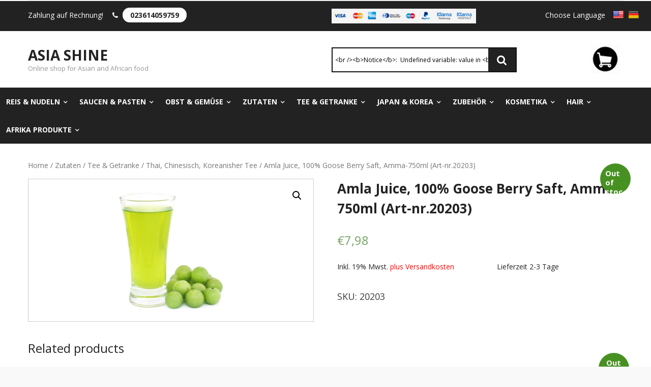

--- FILE ---
content_type: text/html; charset=UTF-8
request_url: https://asiashine.de/product/amma-amla-juice-100-goose-berry-saft-750ml/
body_size: 20863
content:
<!DOCTYPE html>

<html lang="en">
<head>
<meta charset="UTF-8" />
<meta name="viewport" content="width=device-width" />
<meta name="google-site-verification" content="ohjuQ0gQQ-BJi-J7HmcmUQFS4Xr0cvx2IOgPoBfVFJo" />
<link rel="profile" href="//gmpg.org/xfn/11" />
<link rel="pingback" href="https://asiashine.de/xmlrpc.php" />
<!--[if lt IE 9]>
<script src="https://asiashine.de/wp-content/themes/renden/lib/scripts/html5.js" type="text/javascript"></script>
<![endif]-->
<!-- Global site tag (gtag.js) - Google Analytics -->
<script async src="https://www.googletagmanager.com/gtag/js?id=UA-148159304-1"></script>
<script>
  window.dataLayer = window.dataLayer || [];
  function gtag(){dataLayer.push(arguments);}
  gtag('js', new Date());

  gtag('config', 'UA-148159304-1');
</script>


<meta name='robots' content='index, follow, max-image-preview:large, max-snippet:-1, max-video-preview:-1' />

	<!-- This site is optimized with the Yoast SEO plugin v18.4.1 - https://yoast.com/wordpress/plugins/seo/ -->
	<title>Amla Juice, 100% Goose Berry Saft, Amma-750ml (Art-nr.20203) - Asia shine</title>
	<link rel="canonical" href="https://asiashine.de/product/amma-amla-juice-100-goose-berry-saft-750ml/" />
	<meta property="og:locale" content="en_US" />
	<meta property="og:type" content="article" />
	<meta property="og:title" content="Amla Juice, 100% Goose Berry Saft, Amma-750ml (Art-nr.20203) - Asia shine" />
	<meta property="og:description" content="Inkl. 19% Mwst. plus Versandkosten                     Lieferzeit 2-3 Tage                                                          " />
	<meta property="og:url" content="https://asiashine.de/product/amma-amla-juice-100-goose-berry-saft-750ml/" />
	<meta property="og:site_name" content="Asia shine" />
	<meta property="article:modified_time" content="2019-07-31T11:17:55+00:00" />
	<meta property="og:image" content="https://asiashine.de/wp-content/uploads/2018/03/amla-juice-250x250.png" />
	<meta property="og:image:width" content="220" />
	<meta property="og:image:height" content="249" />
	<meta property="og:image:type" content="image/png" />
	<meta name="twitter:card" content="summary_large_image" />
	<script type="application/ld+json" class="yoast-schema-graph">{"@context":"https://schema.org","@graph":[{"@type":"WebSite","@id":"https://asiashine.de/#website","url":"https://asiashine.de/","name":"Asia shine","description":"Online shop for Asian and African food","potentialAction":[{"@type":"SearchAction","target":{"@type":"EntryPoint","urlTemplate":"https://asiashine.de/?s={search_term_string}"},"query-input":"required name=search_term_string"}],"inLanguage":"en"},{"@type":"ImageObject","@id":"https://asiashine.de/product/amma-amla-juice-100-goose-berry-saft-750ml/#primaryimage","inLanguage":"en","url":"https://asiashine.de/wp-content/uploads/2018/03/amla-juice-250x250.png","contentUrl":"https://asiashine.de/wp-content/uploads/2018/03/amla-juice-250x250.png","width":220,"height":249},{"@type":"WebPage","@id":"https://asiashine.de/product/amma-amla-juice-100-goose-berry-saft-750ml/#webpage","url":"https://asiashine.de/product/amma-amla-juice-100-goose-berry-saft-750ml/","name":"Amla Juice, 100% Goose Berry Saft, Amma-750ml (Art-nr.20203) - Asia shine","isPartOf":{"@id":"https://asiashine.de/#website"},"primaryImageOfPage":{"@id":"https://asiashine.de/product/amma-amla-juice-100-goose-berry-saft-750ml/#primaryimage"},"datePublished":"2018-03-31T11:56:02+00:00","dateModified":"2019-07-31T11:17:55+00:00","breadcrumb":{"@id":"https://asiashine.de/product/amma-amla-juice-100-goose-berry-saft-750ml/#breadcrumb"},"inLanguage":"en","potentialAction":[{"@type":"ReadAction","target":["https://asiashine.de/product/amma-amla-juice-100-goose-berry-saft-750ml/"]}]},{"@type":"BreadcrumbList","@id":"https://asiashine.de/product/amma-amla-juice-100-goose-berry-saft-750ml/#breadcrumb","itemListElement":[{"@type":"ListItem","position":1,"name":"Home","item":"https://asiashine.de/"},{"@type":"ListItem","position":2,"name":"Shop","item":"https://asiashine.de/shop/"},{"@type":"ListItem","position":3,"name":"Amla Juice, 100% Goose Berry Saft, Amma-750ml (Art-nr.20203)"}]}]}</script>
	<!-- / Yoast SEO plugin. -->


<link rel='dns-prefetch' href='//translate.google.com' />
<link rel='dns-prefetch' href='//fonts.googleapis.com' />
<link rel="alternate" type="application/rss+xml" title="Asia shine &raquo; Feed" href="https://asiashine.de/feed/" />
<link rel="alternate" type="application/rss+xml" title="Asia shine &raquo; Comments Feed" href="https://asiashine.de/comments/feed/" />
<script type="text/javascript">
/* <![CDATA[ */
window._wpemojiSettings = {"baseUrl":"https:\/\/s.w.org\/images\/core\/emoji\/15.0.3\/72x72\/","ext":".png","svgUrl":"https:\/\/s.w.org\/images\/core\/emoji\/15.0.3\/svg\/","svgExt":".svg","source":{"concatemoji":"https:\/\/asiashine.de\/wp-includes\/js\/wp-emoji-release.min.js?ver=6.5.7"}};
/*! This file is auto-generated */
!function(i,n){var o,s,e;function c(e){try{var t={supportTests:e,timestamp:(new Date).valueOf()};sessionStorage.setItem(o,JSON.stringify(t))}catch(e){}}function p(e,t,n){e.clearRect(0,0,e.canvas.width,e.canvas.height),e.fillText(t,0,0);var t=new Uint32Array(e.getImageData(0,0,e.canvas.width,e.canvas.height).data),r=(e.clearRect(0,0,e.canvas.width,e.canvas.height),e.fillText(n,0,0),new Uint32Array(e.getImageData(0,0,e.canvas.width,e.canvas.height).data));return t.every(function(e,t){return e===r[t]})}function u(e,t,n){switch(t){case"flag":return n(e,"\ud83c\udff3\ufe0f\u200d\u26a7\ufe0f","\ud83c\udff3\ufe0f\u200b\u26a7\ufe0f")?!1:!n(e,"\ud83c\uddfa\ud83c\uddf3","\ud83c\uddfa\u200b\ud83c\uddf3")&&!n(e,"\ud83c\udff4\udb40\udc67\udb40\udc62\udb40\udc65\udb40\udc6e\udb40\udc67\udb40\udc7f","\ud83c\udff4\u200b\udb40\udc67\u200b\udb40\udc62\u200b\udb40\udc65\u200b\udb40\udc6e\u200b\udb40\udc67\u200b\udb40\udc7f");case"emoji":return!n(e,"\ud83d\udc26\u200d\u2b1b","\ud83d\udc26\u200b\u2b1b")}return!1}function f(e,t,n){var r="undefined"!=typeof WorkerGlobalScope&&self instanceof WorkerGlobalScope?new OffscreenCanvas(300,150):i.createElement("canvas"),a=r.getContext("2d",{willReadFrequently:!0}),o=(a.textBaseline="top",a.font="600 32px Arial",{});return e.forEach(function(e){o[e]=t(a,e,n)}),o}function t(e){var t=i.createElement("script");t.src=e,t.defer=!0,i.head.appendChild(t)}"undefined"!=typeof Promise&&(o="wpEmojiSettingsSupports",s=["flag","emoji"],n.supports={everything:!0,everythingExceptFlag:!0},e=new Promise(function(e){i.addEventListener("DOMContentLoaded",e,{once:!0})}),new Promise(function(t){var n=function(){try{var e=JSON.parse(sessionStorage.getItem(o));if("object"==typeof e&&"number"==typeof e.timestamp&&(new Date).valueOf()<e.timestamp+604800&&"object"==typeof e.supportTests)return e.supportTests}catch(e){}return null}();if(!n){if("undefined"!=typeof Worker&&"undefined"!=typeof OffscreenCanvas&&"undefined"!=typeof URL&&URL.createObjectURL&&"undefined"!=typeof Blob)try{var e="postMessage("+f.toString()+"("+[JSON.stringify(s),u.toString(),p.toString()].join(",")+"));",r=new Blob([e],{type:"text/javascript"}),a=new Worker(URL.createObjectURL(r),{name:"wpTestEmojiSupports"});return void(a.onmessage=function(e){c(n=e.data),a.terminate(),t(n)})}catch(e){}c(n=f(s,u,p))}t(n)}).then(function(e){for(var t in e)n.supports[t]=e[t],n.supports.everything=n.supports.everything&&n.supports[t],"flag"!==t&&(n.supports.everythingExceptFlag=n.supports.everythingExceptFlag&&n.supports[t]);n.supports.everythingExceptFlag=n.supports.everythingExceptFlag&&!n.supports.flag,n.DOMReady=!1,n.readyCallback=function(){n.DOMReady=!0}}).then(function(){return e}).then(function(){var e;n.supports.everything||(n.readyCallback(),(e=n.source||{}).concatemoji?t(e.concatemoji):e.wpemoji&&e.twemoji&&(t(e.twemoji),t(e.wpemoji)))}))}((window,document),window._wpemojiSettings);
/* ]]> */
</script>
<style id='wp-emoji-styles-inline-css' type='text/css'>

	img.wp-smiley, img.emoji {
		display: inline !important;
		border: none !important;
		box-shadow: none !important;
		height: 1em !important;
		width: 1em !important;
		margin: 0 0.07em !important;
		vertical-align: -0.1em !important;
		background: none !important;
		padding: 0 !important;
	}
</style>
<link rel='stylesheet' id='wp-block-library-css' href='https://asiashine.de/wp-includes/css/dist/block-library/style.min.css?ver=6.5.7' type='text/css' media='all' />
<link rel='stylesheet' id='wc-blocks-vendors-style-css' href='https://asiashine.de/wp-content/plugins/woocommerce/packages/woocommerce-blocks/build/wc-blocks-vendors-style.css?ver=6.9.0' type='text/css' media='all' />
<link rel='stylesheet' id='wc-blocks-style-css' href='https://asiashine.de/wp-content/plugins/woocommerce/packages/woocommerce-blocks/build/wc-blocks-style.css?ver=6.9.0' type='text/css' media='all' />
<style id='classic-theme-styles-inline-css' type='text/css'>
/*! This file is auto-generated */
.wp-block-button__link{color:#fff;background-color:#32373c;border-radius:9999px;box-shadow:none;text-decoration:none;padding:calc(.667em + 2px) calc(1.333em + 2px);font-size:1.125em}.wp-block-file__button{background:#32373c;color:#fff;text-decoration:none}
</style>
<style id='global-styles-inline-css' type='text/css'>
body{--wp--preset--color--black: #000000;--wp--preset--color--cyan-bluish-gray: #abb8c3;--wp--preset--color--white: #ffffff;--wp--preset--color--pale-pink: #f78da7;--wp--preset--color--vivid-red: #cf2e2e;--wp--preset--color--luminous-vivid-orange: #ff6900;--wp--preset--color--luminous-vivid-amber: #fcb900;--wp--preset--color--light-green-cyan: #7bdcb5;--wp--preset--color--vivid-green-cyan: #00d084;--wp--preset--color--pale-cyan-blue: #8ed1fc;--wp--preset--color--vivid-cyan-blue: #0693e3;--wp--preset--color--vivid-purple: #9b51e0;--wp--preset--gradient--vivid-cyan-blue-to-vivid-purple: linear-gradient(135deg,rgba(6,147,227,1) 0%,rgb(155,81,224) 100%);--wp--preset--gradient--light-green-cyan-to-vivid-green-cyan: linear-gradient(135deg,rgb(122,220,180) 0%,rgb(0,208,130) 100%);--wp--preset--gradient--luminous-vivid-amber-to-luminous-vivid-orange: linear-gradient(135deg,rgba(252,185,0,1) 0%,rgba(255,105,0,1) 100%);--wp--preset--gradient--luminous-vivid-orange-to-vivid-red: linear-gradient(135deg,rgba(255,105,0,1) 0%,rgb(207,46,46) 100%);--wp--preset--gradient--very-light-gray-to-cyan-bluish-gray: linear-gradient(135deg,rgb(238,238,238) 0%,rgb(169,184,195) 100%);--wp--preset--gradient--cool-to-warm-spectrum: linear-gradient(135deg,rgb(74,234,220) 0%,rgb(151,120,209) 20%,rgb(207,42,186) 40%,rgb(238,44,130) 60%,rgb(251,105,98) 80%,rgb(254,248,76) 100%);--wp--preset--gradient--blush-light-purple: linear-gradient(135deg,rgb(255,206,236) 0%,rgb(152,150,240) 100%);--wp--preset--gradient--blush-bordeaux: linear-gradient(135deg,rgb(254,205,165) 0%,rgb(254,45,45) 50%,rgb(107,0,62) 100%);--wp--preset--gradient--luminous-dusk: linear-gradient(135deg,rgb(255,203,112) 0%,rgb(199,81,192) 50%,rgb(65,88,208) 100%);--wp--preset--gradient--pale-ocean: linear-gradient(135deg,rgb(255,245,203) 0%,rgb(182,227,212) 50%,rgb(51,167,181) 100%);--wp--preset--gradient--electric-grass: linear-gradient(135deg,rgb(202,248,128) 0%,rgb(113,206,126) 100%);--wp--preset--gradient--midnight: linear-gradient(135deg,rgb(2,3,129) 0%,rgb(40,116,252) 100%);--wp--preset--font-size--small: 13px;--wp--preset--font-size--medium: 20px;--wp--preset--font-size--large: 36px;--wp--preset--font-size--x-large: 42px;--wp--preset--spacing--20: 0.44rem;--wp--preset--spacing--30: 0.67rem;--wp--preset--spacing--40: 1rem;--wp--preset--spacing--50: 1.5rem;--wp--preset--spacing--60: 2.25rem;--wp--preset--spacing--70: 3.38rem;--wp--preset--spacing--80: 5.06rem;--wp--preset--shadow--natural: 6px 6px 9px rgba(0, 0, 0, 0.2);--wp--preset--shadow--deep: 12px 12px 50px rgba(0, 0, 0, 0.4);--wp--preset--shadow--sharp: 6px 6px 0px rgba(0, 0, 0, 0.2);--wp--preset--shadow--outlined: 6px 6px 0px -3px rgba(255, 255, 255, 1), 6px 6px rgba(0, 0, 0, 1);--wp--preset--shadow--crisp: 6px 6px 0px rgba(0, 0, 0, 1);}:where(.is-layout-flex){gap: 0.5em;}:where(.is-layout-grid){gap: 0.5em;}body .is-layout-flex{display: flex;}body .is-layout-flex{flex-wrap: wrap;align-items: center;}body .is-layout-flex > *{margin: 0;}body .is-layout-grid{display: grid;}body .is-layout-grid > *{margin: 0;}:where(.wp-block-columns.is-layout-flex){gap: 2em;}:where(.wp-block-columns.is-layout-grid){gap: 2em;}:where(.wp-block-post-template.is-layout-flex){gap: 1.25em;}:where(.wp-block-post-template.is-layout-grid){gap: 1.25em;}.has-black-color{color: var(--wp--preset--color--black) !important;}.has-cyan-bluish-gray-color{color: var(--wp--preset--color--cyan-bluish-gray) !important;}.has-white-color{color: var(--wp--preset--color--white) !important;}.has-pale-pink-color{color: var(--wp--preset--color--pale-pink) !important;}.has-vivid-red-color{color: var(--wp--preset--color--vivid-red) !important;}.has-luminous-vivid-orange-color{color: var(--wp--preset--color--luminous-vivid-orange) !important;}.has-luminous-vivid-amber-color{color: var(--wp--preset--color--luminous-vivid-amber) !important;}.has-light-green-cyan-color{color: var(--wp--preset--color--light-green-cyan) !important;}.has-vivid-green-cyan-color{color: var(--wp--preset--color--vivid-green-cyan) !important;}.has-pale-cyan-blue-color{color: var(--wp--preset--color--pale-cyan-blue) !important;}.has-vivid-cyan-blue-color{color: var(--wp--preset--color--vivid-cyan-blue) !important;}.has-vivid-purple-color{color: var(--wp--preset--color--vivid-purple) !important;}.has-black-background-color{background-color: var(--wp--preset--color--black) !important;}.has-cyan-bluish-gray-background-color{background-color: var(--wp--preset--color--cyan-bluish-gray) !important;}.has-white-background-color{background-color: var(--wp--preset--color--white) !important;}.has-pale-pink-background-color{background-color: var(--wp--preset--color--pale-pink) !important;}.has-vivid-red-background-color{background-color: var(--wp--preset--color--vivid-red) !important;}.has-luminous-vivid-orange-background-color{background-color: var(--wp--preset--color--luminous-vivid-orange) !important;}.has-luminous-vivid-amber-background-color{background-color: var(--wp--preset--color--luminous-vivid-amber) !important;}.has-light-green-cyan-background-color{background-color: var(--wp--preset--color--light-green-cyan) !important;}.has-vivid-green-cyan-background-color{background-color: var(--wp--preset--color--vivid-green-cyan) !important;}.has-pale-cyan-blue-background-color{background-color: var(--wp--preset--color--pale-cyan-blue) !important;}.has-vivid-cyan-blue-background-color{background-color: var(--wp--preset--color--vivid-cyan-blue) !important;}.has-vivid-purple-background-color{background-color: var(--wp--preset--color--vivid-purple) !important;}.has-black-border-color{border-color: var(--wp--preset--color--black) !important;}.has-cyan-bluish-gray-border-color{border-color: var(--wp--preset--color--cyan-bluish-gray) !important;}.has-white-border-color{border-color: var(--wp--preset--color--white) !important;}.has-pale-pink-border-color{border-color: var(--wp--preset--color--pale-pink) !important;}.has-vivid-red-border-color{border-color: var(--wp--preset--color--vivid-red) !important;}.has-luminous-vivid-orange-border-color{border-color: var(--wp--preset--color--luminous-vivid-orange) !important;}.has-luminous-vivid-amber-border-color{border-color: var(--wp--preset--color--luminous-vivid-amber) !important;}.has-light-green-cyan-border-color{border-color: var(--wp--preset--color--light-green-cyan) !important;}.has-vivid-green-cyan-border-color{border-color: var(--wp--preset--color--vivid-green-cyan) !important;}.has-pale-cyan-blue-border-color{border-color: var(--wp--preset--color--pale-cyan-blue) !important;}.has-vivid-cyan-blue-border-color{border-color: var(--wp--preset--color--vivid-cyan-blue) !important;}.has-vivid-purple-border-color{border-color: var(--wp--preset--color--vivid-purple) !important;}.has-vivid-cyan-blue-to-vivid-purple-gradient-background{background: var(--wp--preset--gradient--vivid-cyan-blue-to-vivid-purple) !important;}.has-light-green-cyan-to-vivid-green-cyan-gradient-background{background: var(--wp--preset--gradient--light-green-cyan-to-vivid-green-cyan) !important;}.has-luminous-vivid-amber-to-luminous-vivid-orange-gradient-background{background: var(--wp--preset--gradient--luminous-vivid-amber-to-luminous-vivid-orange) !important;}.has-luminous-vivid-orange-to-vivid-red-gradient-background{background: var(--wp--preset--gradient--luminous-vivid-orange-to-vivid-red) !important;}.has-very-light-gray-to-cyan-bluish-gray-gradient-background{background: var(--wp--preset--gradient--very-light-gray-to-cyan-bluish-gray) !important;}.has-cool-to-warm-spectrum-gradient-background{background: var(--wp--preset--gradient--cool-to-warm-spectrum) !important;}.has-blush-light-purple-gradient-background{background: var(--wp--preset--gradient--blush-light-purple) !important;}.has-blush-bordeaux-gradient-background{background: var(--wp--preset--gradient--blush-bordeaux) !important;}.has-luminous-dusk-gradient-background{background: var(--wp--preset--gradient--luminous-dusk) !important;}.has-pale-ocean-gradient-background{background: var(--wp--preset--gradient--pale-ocean) !important;}.has-electric-grass-gradient-background{background: var(--wp--preset--gradient--electric-grass) !important;}.has-midnight-gradient-background{background: var(--wp--preset--gradient--midnight) !important;}.has-small-font-size{font-size: var(--wp--preset--font-size--small) !important;}.has-medium-font-size{font-size: var(--wp--preset--font-size--medium) !important;}.has-large-font-size{font-size: var(--wp--preset--font-size--large) !important;}.has-x-large-font-size{font-size: var(--wp--preset--font-size--x-large) !important;}
.wp-block-navigation a:where(:not(.wp-element-button)){color: inherit;}
:where(.wp-block-post-template.is-layout-flex){gap: 1.25em;}:where(.wp-block-post-template.is-layout-grid){gap: 1.25em;}
:where(.wp-block-columns.is-layout-flex){gap: 2em;}:where(.wp-block-columns.is-layout-grid){gap: 2em;}
.wp-block-pullquote{font-size: 1.5em;line-height: 1.6;}
</style>
<link rel='stylesheet' id='dashicons-css' href='https://asiashine.de/wp-includes/css/dashicons.min.css?ver=6.5.7' type='text/css' media='all' />
<link rel='stylesheet' id='ajax-autosearch-css' href='https://asiashine.de/wp-content/plugins/ajax-autosearch/public/css/ajax-autosearch-public.css?ver=1.0.0' type='text/css' media='all' />
<link rel='stylesheet' id='contact-form-7-css' href='https://asiashine.de/wp-content/plugins/contact-form-7/includes/css/styles.css?ver=5.7.7' type='text/css' media='all' />
<link rel='stylesheet' id='google-language-translator-css' href='https://asiashine.de/wp-content/plugins/google-language-translator/css/style.css?ver=6.0.19' type='text/css' media='' />
<link rel='stylesheet' id='wooajaxcart-css' href='https://asiashine.de/wp-content/plugins/woocommerce-ajax-cart/assets/wooajaxcart.css?ver=6.5.7' type='text/css' media='all' />
<link rel='stylesheet' id='photoswipe-css' href='https://asiashine.de/wp-content/plugins/woocommerce/assets/css/photoswipe/photoswipe.min.css?ver=6.3.1' type='text/css' media='all' />
<link rel='stylesheet' id='photoswipe-default-skin-css' href='https://asiashine.de/wp-content/plugins/woocommerce/assets/css/photoswipe/default-skin/default-skin.min.css?ver=6.3.1' type='text/css' media='all' />
<link rel='stylesheet' id='woocommerce-layout-css' href='https://asiashine.de/wp-content/plugins/woocommerce/assets/css/woocommerce-layout.css?ver=6.3.1' type='text/css' media='all' />
<link rel='stylesheet' id='woocommerce-smallscreen-css' href='https://asiashine.de/wp-content/plugins/woocommerce/assets/css/woocommerce-smallscreen.css?ver=6.3.1' type='text/css' media='only screen and (max-width: 768px)' />
<link rel='stylesheet' id='woocommerce-general-css' href='https://asiashine.de/wp-content/plugins/woocommerce/assets/css/woocommerce.css?ver=6.3.1' type='text/css' media='all' />
<style id='woocommerce-inline-inline-css' type='text/css'>
.woocommerce form .form-row .required { visibility: visible; }
</style>
<link rel='stylesheet' id='wcqv_remodal_default_css-css' href='https://asiashine.de/wp-content/plugins/woo-quick-view/css/style.css?ver=6.5.7' type='text/css' media='all' />
<style id='wcqv_remodal_default_css-inline-css' type='text/css'>

	    .remodal .remodal-close{
	    	color:#95979c;
	    }
	    .remodal .remodal-close:hover{
	    	background-color:#4C6298;
	    }
	    .woocommerce .remodal{
	    	background-color:#fff;
	    }
	    .wcqv_prev h4,.wcqv_next h4{
	    	color :#fff;
	    }
	    .wcqv_prev,.wcqv_next{
	    	background :rgba(255, 255, 255, 0.2);
	    }
        .woocommerce a.quick_view{
            background-color: #95979c ;
        }
</style>
<link rel='stylesheet' id='woocommerce_prettyPhoto_css-css' href='https://asiashine.de/wp-content/plugins/woocommerce/assets/css/prettyPhoto.css?ver=6.3.1' type='text/css' media='all' />
<link rel='stylesheet' id='wc-gateway-ppec-frontend-css' href='https://asiashine.de/wp-content/plugins/woocommerce-gateway-paypal-express-checkout/assets/css/wc-gateway-ppec-frontend.css?ver=2.1.3' type='text/css' media='all' />
<link rel='stylesheet' id='thinkup-bootstrap-css' href='https://asiashine.de/wp-content/themes/renden/lib/extentions/bootstrap/css/bootstrap.min.css?ver=2.3.2' type='text/css' media='all' />
<link rel='stylesheet' id='thinkup-style-css' href='https://asiashine.de/wp-content/themes/renden/style.css?ver=6.5.7' type='text/css' media='all' />
<link rel='stylesheet' id='renden-business-thinkup-style-css' href='https://asiashine.de/wp-content/themes/renden-business/style.css?ver=1.0.2' type='text/css' media='all' />
<link rel='stylesheet' id='thinkup-google-fonts-css' href='//fonts.googleapis.com/css?family=Open+Sans%3A300%2C400%2C600%2C700&#038;subset=latin%2Clatin-ext' type='text/css' media='all' />
<link rel='stylesheet' id='prettyPhoto-css' href='https://asiashine.de/wp-content/themes/renden/lib/extentions/prettyPhoto/css/prettyPhoto.css?ver=3.1.6' type='text/css' media='all' />
<link rel='stylesheet' id='font-awesome-css' href='https://asiashine.de/wp-content/themes/renden/lib/extentions/font-awesome/css/font-awesome.min.css?ver=4.7.0' type='text/css' media='all' />
<link rel='stylesheet' id='thinkup-shortcodes-css' href='https://asiashine.de/wp-content/themes/renden/styles/style-shortcodes.css?ver=1.4.8' type='text/css' media='all' />
<link rel='stylesheet' id='thinkup-responsive-css' href='https://asiashine.de/wp-content/themes/renden/styles/style-responsive.css?ver=1.4.8' type='text/css' media='all' />
<script type="text/template" id="tmpl-variation-template">
	<div class="woocommerce-variation-description">{{{ data.variation.variation_description }}}</div>
	<div class="woocommerce-variation-price">{{{ data.variation.price_html }}}</div>
	<div class="woocommerce-variation-availability">{{{ data.variation.availability_html }}}</div>
</script>
<script type="text/template" id="tmpl-unavailable-variation-template">
	<p>Sorry, this product is unavailable. Please choose a different combination.</p>
</script>
<script type="text/javascript" src="https://asiashine.de/wp-includes/js/jquery/jquery.min.js?ver=3.7.1" id="jquery-core-js"></script>
<script type="text/javascript" src="https://asiashine.de/wp-includes/js/jquery/jquery-migrate.min.js?ver=3.4.1" id="jquery-migrate-js"></script>
<script type="text/javascript" id="ajax-autosearch-js-extra">
/* <![CDATA[ */
var ajax_object = {"home_url":"https:\/\/asiashine.de\/?s=","ajax_url":"https:\/\/asiashine.de\/wp-admin\/admin-ajax.php","post_type":{"post":"post","page":"page","attachment":"attachment"},"categories":[],"tags":[],"options":{"enable_post_filter":"1","enable_category_filter":"1","enable_tags_filter":"1","show_featured_image":"1","limit":6,"enable_custom_post_type_filter":0,"layout":"default"},"no_result_found":"No results found","more_button":"See more results"};
/* ]]> */
</script>
<script type="text/javascript" src="https://asiashine.de/wp-content/plugins/ajax-autosearch/public/js/ajax-autosearch-public.js?ver=1.0.0" id="ajax-autosearch-js"></script>
<script type="text/javascript" id="wooajaxcart-js-extra">
/* <![CDATA[ */
var wooajaxcart = {"updating_text":"Updating...","warn_remove_text":"Are you sure you want to remove this item from cart?","ajax_timeout":"800","confirm_zero_qty":"no"};
/* ]]> */
</script>
<script type="text/javascript" src="https://asiashine.de/wp-content/plugins/woocommerce-ajax-cart/assets/wooajaxcart.js?ver=6.5.7" id="wooajaxcart-js"></script>
<link rel="https://api.w.org/" href="https://asiashine.de/wp-json/" /><link rel="alternate" type="application/json" href="https://asiashine.de/wp-json/wp/v2/product/792" /><link rel="EditURI" type="application/rsd+xml" title="RSD" href="https://asiashine.de/xmlrpc.php?rsd" />
<meta name="generator" content="WordPress 6.5.7" />
<meta name="generator" content="WooCommerce 6.3.1" />
<link rel='shortlink' href='https://asiashine.de/?p=792' />
<link rel="alternate" type="application/json+oembed" href="https://asiashine.de/wp-json/oembed/1.0/embed?url=https%3A%2F%2Fasiashine.de%2Fproduct%2Famma-amla-juice-100-goose-berry-saft-750ml%2F" />
<link rel="alternate" type="text/xml+oembed" href="https://asiashine.de/wp-json/oembed/1.0/embed?url=https%3A%2F%2Fasiashine.de%2Fproduct%2Famma-amla-juice-100-goose-berry-saft-750ml%2F&#038;format=xml" />
<style>#flags li {
 padding:3px !important; 
}p.hello{font-size:12px;color:darkgray;}#google_language_translator,#flags{text-align:left;}#google_language_translator,#language{clear:both;width:160px;text-align:right;}#language{float:right;}#flags{text-align:right;width:165px;float:right;clear:right;}#flags ul{float:right!important;}p.hello{text-align:right;float:right;clear:both;}.glt-clear{height:0px;clear:both;margin:0px;padding:0px;}#flags{width:165px;}#flags a{display:inline-block;margin-left:2px;}#google_language_translator a{display:none!important;}div.skiptranslate.goog-te-gadget{display:inline!important;}.goog-te-gadget{color:transparent!important;}.goog-te-gadget{font-size:0px!important;}.goog-branding{display:none;}.goog-tooltip{display: none!important;}.goog-tooltip:hover{display: none!important;}.goog-text-highlight{background-color:transparent!important;border:none!important;box-shadow:none!important;}#google_language_translator{display:none;}div.skiptranslate{display:none!important;}body{top:0px!important;}#goog-gt-{display:none!important;}</style><style>.woocommerce div.product .woo-custom-stock-status.in_stock_color { color: #77a464; font-size: inherit }ul.products .in_stock_color { color: #77a464; font-size: inherit }.woocommerce-table__product-name .in_stock_color { color: #77a464; font-size: inherit }.woocommerce div.product .woo-custom-stock-status.only_s_left_in_stock_color { color: #77a464; font-size: inherit }ul.products .only_s_left_in_stock_color { color: #77a464; font-size: inherit }.woocommerce-table__product-name .only_s_left_in_stock_color { color: #77a464; font-size: inherit }.woocommerce div.product .woo-custom-stock-status.can_be_backordered_color { color: #77a464; font-size: inherit }ul.products .can_be_backordered_color { color: #77a464; font-size: inherit }.woocommerce-table__product-name .can_be_backordered_color { color: #77a464; font-size: inherit }.woocommerce div.product .woo-custom-stock-status.s_in_stock_color { color: #77a464; font-size: inherit }ul.products .s_in_stock_color { color: #77a464; font-size: inherit }.woocommerce-table__product-name .s_in_stock_color { color: #77a464; font-size: inherit }.woocommerce div.product .woo-custom-stock-status.available_on_backorder_color { color: #77a464; font-size: inherit }ul.products .available_on_backorder_color { color: #77a464; font-size: inherit }.woocommerce-table__product-name .available_on_backorder_color { color: #77a464; font-size: inherit }.woocommerce div.product .woo-custom-stock-status.out_of_stock_color { color: #ff0000; font-size: inherit }ul.products .out_of_stock_color { color: #ff0000; font-size: inherit }.woocommerce-table__product-name .out_of_stock_color { color: #ff0000; font-size: inherit }</style><!-- woo-custom-stock-status-color-css --><script></script><!-- woo-custom-stock-status-js --><style type="text/css">.wp_autosearch_suggestions {border-width: 1px;border-color: #57C297 !important;border-style: solid;width: 190px;background-color: #a0a0a0;font-size: 10px;line-height: 14px;border: none !important;}.wp_autosearch_suggestions a {display: block;clear: left;text-decoration: none;}.wp_autosearch_suggestions a img {float: left;padding: 3px 5px;}.wp_autosearch_suggestions a .searchheading {display: block;font-weight: bold;padding-top: 5px;}.wp_autosearch_suggestions .wps_odd a {color: #000000;}.wp_autosearch_suggestions .wps_even a {color: #000000;}.wp_autosearch_suggestions .wp_autosearch_category {font-size: 12px;padding: 5px;display: block;background-color: #5286A0 !important;color: #FFFFFF !important;}.wps_over a.wp_autosearch_category{color: #FFFFFF !important;background-color: 6A81A0 !important;}.wp_autosearch_suggestions .wp_autosearch_more {padding: 5px;display: block;background-color: #5286A0 !important;color: #FFFFFF !important;background-image: url(https://asiashine.de/wp-content/plugins/wp-autosearch//assert/image/arrow.png);background-repeat: no-repeat;background-position: 99% 50%;cursor: pointer;}.wps_over a.wp_autosearch_more{color: #FFFFFF !important;background-color: #4682A0 !important;}.wp_autosearch_suggestions .wp_autosearch_more a {height: auto;color: #FFFFFF !important;}.wp_autosearch_image {margin: 2px;}.wp_autosearch_result {padding-left: 5px;}.wp_autosearch_indicator {background: url('https://asiashine.de/wp-content/plugins/wp-autosearch//assert/image/indicator.gif') no-repeat scroll 100% 50% #FFF !important;}.wp_autosearch_suggestions {padding: 0px;background-color: white;overflow: hidden;z-index: 99999;}.wp_autosearch_suggestions ul {width: 100%;list-style-position: outside;list-style: none;padding: 0;margin: 0;}.wp_autosearch_suggestions li {margin: 0px;cursor: pointer;display: block;font: menu;font-size: 12px;line-height: 16px;overflow: hidden;}.wps_odd {background-color: #FFFFFF;}.wps_even {background-color: #E8E8E8;}.ac_over {background-color: #000000;color: #FFFFFF !important;}.ac_over a, .ac_over a span {color: #FFFFFF !important;}.wp_autosearch_input{width: 88% !important;height: 50px !important;border: none !important;background-color: #FFFFFF !important;outline: none;box-shadow: 0px 0px 0px #FFF !important;-moz-box-shadow: 0px 0px 0px #FFF !important;-webkit-box-shadow: 0px 0px 0px #FFF !important;text-indent: 5px !important;margin: 0 !important;padding: 0 !important;overflow: hidden;float: left;line-height: 29px;vertical-align: middle;color: #000000 !important;}.wp_autosearch_wrapper{width: 100%;}.wp_autosearch_suggestions{box-shadow: #888888 5px 10px 10px;-webkit-box-shadow: #888888 5px 10px 10px;}.wp_autosearch_submit, .wp_autosearch_submit:hover, .wp_autosearch_submit:active, .wp_autosearch_submit:visited{cursor: pointer;height: 50px;width: 54px;overflow: hidden;background: transparent url('') no-repeat scroll !important;float: right;font-size: 100%;-webkit-appearance: none;outline: none;position: absolute;right: 0px;top: 0px;background-color: transparent;border: none ;border-radius: 0 !important;padding: 0 !important;margin: 0 !important;display: block !important;}.wp_autosearch_form_wrapper{width: 100%;border: 1px solid #57C297 !important;height: 52px !important;background-color: #FFFFFF !important;position: relative;}.wp_autosearch_item_description{padding-right: 2px;padding-left: 2px;}.wp_autosearch_form_label{display: none;}</style>	<noscript><style>.woocommerce-product-gallery{ opacity: 1 !important; }</style></noscript>
			<style type="text/css" id="wp-custom-css">
			
#logo {
	margin-bottom:-68px;
	margin-top:18px;
	max-height:100% !important;
}
#logo h1, #logo-sticky h1{
	font-size: 28px;
	text-transform: uppercase;
}
.site-description{
	color: #939692;
}
ul .pull-right {
float:right !important;
}

@media(min-width: 768px){
	.col-md-6{
		width: 48.5%;
	}
}


@media(max-width: 1200px){
	.container {
		height:24px;
	}
	ul.pull-left {
		margin-left:10px;
	}
}

@media screen and (min-width: 768px) and (max-width:1024px){
	ul.pull-right li.language-switch {
		position:absolute;
		z-index:1;
		top:10px;
		right:10px;
	}
}

@media (min-width:481px) {
	ul.pull-right {
		position:absolute;
		z-index:2;
		right:20px;
	}
}

.slider-full #header-core {
    max-width: 1400px;
}

#menu-leftside-footer li a {
	color:white;
	font-size:12.3px;
}

.social-media {
	display:inline-flex;
}

.social-media a i {
	font-size:22px;
	margin-right:5px;
}
.social-media a i.fb {
	background:#3b5998;
	border-radius:50%;
	height:42px;
	width:42px;
	text-align:center;
	vertical-align:middle;
	line-height:42px;
}

.social-media a i.tw {
	background:#00aced;
	border-radius:50%;
	height:42px;
	width:42px;
	text-align:center;
	vertical-align:middle;
	line-height:42px;
}
.social-media a i.insta {
	background:radial-gradient(circle at 30% 107%, #fdf497 0%, #fdf497 5%, #fd5949 45%,#d6249f 60%,#285AEB 90%);
	border-radius:50%;
	height:42px;
	width:42px;
	text-align:center;
	vertical-align:middle;
	line-height:42px;
}
.social-media a i.be {
	background:#1769ff;
	border-radius:50%;
	height:42px;
	width:42px;
	text-align:center;
	vertical-align:middle;
	line-height:42px;
}
.social-media a i.yt {
	background:#bb0000;
	border-radius:50%;
	height:42px;
	width:42px;
	text-align:center;
	vertical-align:middle;
	line-height:42px;
}		</style>
		<style id="sccss">/* Enter Your Custom CSS Here */

@import url('https://fonts.googleapis.com/css?family=Pacifico');

body{
  background: #f9f9f9;
  font-size: 15px;
}
a{
	color: #479122;
}
#site-header{
  z-index: 1;
}

.out-of-stock {
    max-height: 60px;
    position: absolute;
    width: 40px;
    height: 40px;
    background: #479122;
    color: white;
    line-height: 18px;
  color: white !important;
    border-radius: 50%;
    padding: 10px;
    font-weight: bold;
    top: -30px;
    font-size: 12px;
    max-width: 60px;
    right: -15px;}
.small{
	font-size: 75%;
}
::-webkit-input-placeholder { /* Chrome/Opera/Safari */
  font-style: italic;
  font-size: 15px;
  text-transform: capitalize;
}
::-moz-placeholder { /* Firefox 19+ */
  font-style: italic;
  font-size: 15px;
  text-transform: capitalize;
}
:-ms-input-placeholder { /* IE 10+ */
  font-style: italic;
  font-size: 15px;
  text-transform: capitalize;
}
:-moz-placeholder { /* Firefox 18- */
  font-style: italic;
  font-size: 15px;
  text-transform: capitalize;
}
#slider .featured-title span{
  font-weight: bold;
}
.btn-default{
    background: #111;
    color: white !important;
    font-size: 15px;
    text-transform: uppercase;
    padding: 10px 30px;
    border-radius: 4px;
    transition: 0.3s all ease-in;
}
.themebutton, button, html input[type="button"], input[type="reset"], input[type="submit"]{
   background: #111;
    color: white !important;
}
.woocommerce div.product form.cart .button{
background: #111;
}
.btn-default:hover, .btn-default:focus, .woocommerce div.product form.cart .button:hover, .woocommerce ul.products li.product .button:hover{
    /*opacity: 0.8;*/
    background: #479122;
}
.themebutton:hover, button:hover, html input[type="button"]:hover, input[type="reset"]:hover, input[type="submit"]:hover{
    background: #479122;
}
.btn-small{
  padding: 7px 30px;
  font-size: 12px;
  font-weight: bold;
}
#sub-footer{
  padding-top: 15px;
  padding-bottom: 15px;
  border-top: 1px solid #f9f9f9;
}
#sub-footer .copyright{
  color: #fff;
  font-weight: bold;
}
#sub-footer .copyright a{
  color: #479122;
}
.woocommerce div.product .product_title{
  font-size: 26px;
  /*font-style: italic;*/
  font-weight: bold;
  }
.woocommerce div.product p.price, .woocommerce div.product span.price{
  font-size: 24px;
}
.cart-contents-count{
  margin-left: -15px;
  background-color:#ed832f;
}
.woocommerce div.product form.cart .button{
  padding: 12px 25px;
  font-size: 16px;
}
.cart-contents:before{
  content: none;
}
.woocommerce div.product div.images img{
  width: auto;
}
.cart-contents img{
 max-width: 60px;
}
.woocommerce ul.products li.product .quick_view.button{
  padding: 0px 0px;
  margin-top: 10px;
  border: 2px solid #111;
  border-radius: 4px;
  transition: 0.3s all ease-in;
}
.woocommerce ul.products li.product .quick_view.button:hover{
  background: #111;
  color: white;
}

.woocommerce ul.products li.product .woocommerce-loop-product__title, .search .blog-article .woocommerce-loop-product__title{
    min-height: 75px;
    font-size: 16px;
    font-weight: bold;
}
.woocommerce ul.products li.product a img, .search .blog-article img{
        height: 195px;
        width: auto;
    margin: 0px auto 0px;  
}
.search .blog-article img{
    display: block;
    margin: 0px auto 20px;
}
.woocommerce ul.products li.product br{
        display: none;
}
.woocommerce ul.products li.product .cart{
    text-align: center;
}
.woocommerce ul.products li.product .quantity, .woocommerce ul.products li.product .quantity + p, .woocommerce ul.products li.product .button, .search .blog-article .quantity, .search .blog-article .button{
  display: inline-block;
}
.woocommerce ul.products li.product .button{
  padding: 0px 20px;
  line-height: 40px;
}
.woocommerce ul.products li.product .quantity, .search .blog-article .quantity{
    margin-right: 10px;
}
.woocommerce .quantity .qty, .search .blog-article .qty{
  height: 40px;
  font-size: 16px;
  width: 3.631em;
  text-align: center;
  background: #ececec;
  border-radius: 4px;
  border: none;
}
.search .blog-article .button{
    background: #222;
    font-size: 14px;
    line-height: 16px;
    color: white;
    max-width: 150px;
     padding: 0px 20px;
  line-height: 40px;
}
.woocommerce-page div.product div.summary .sku_wrapper{
  font-size: 18px;
  display: block;
}
.woocommerce-product-gallery__wrapper .woocommerce-product-gallery__image{
  border: 1px solid #ccc;
  border-radius: 8px;
  -moz-border-radius: 8px;
  -webkit-border-radius: 8px;
}
#intro{
  display: none;
}
.single-product .delivery-type{
  max-height: 60px; 
  margin-top: 30px;
}
#header .header-links > ul > li a{
  font-size: 15px;
}
#header .header-links .sub-menu{
	border-bottom: 2px solid #479122;
}
#header .header-links > ul > li a:hover, #header .header-links > ul > li a:focus, #header .header-links .sub-menu a:hover, #header .header-links .sub-menu a:focus{
	background: #479122;
}
.cart-contents-count{
	background: #479122;
}
.wp_autosearch_submit, .wp_autosearch_submit:hover, .wp_autosearch_submit:active, .wp_autosearch_submit:visited{
	background: #479122;
}
.woocommerce #respond input#submit, .woocommerce a.button, .woocommerce button.button, .woocommerce input.button{
	background: #479122;
}
.woocommerce #respond input#submit.alt, .woocommerce a.button.alt, .woocommerce button.button.alt, .woocommerce input.button.alt{
	background: #111;
}
.woocommerce #respond input#submit.alt:hover, .woocommerce a.button.alt:hover, .woocommerce button.button.alt:hover, .woocommerce input.button.alt:hover{
	background: #479122;
}
.woocommerce table.shop_table th{
	font-size: 16px;
}
.woocommerce table.shop_table td{
	font-size: 16px;
}
#footer{
  background: #fff;
  padding-bottom: 0px;
}
#footer-core h3{
  color: #000;
  border-bottom: 1px solid #111;
}
#footer-core, #footer-core p{
  color: #000;
}
#footer .widget li a{
  color: #111;
}
.search .blog-article{
  float: left;
  width: 21.5%;
  min-height: 430px;
  position: relative;
  padding: 10px;
  text-align: center;
  margin: 2px 2px 10px;
  border: 2px solid #f3f3f3 !important;
  border-radius: 12px;
}
.search .blog-article .quick_view.button{
    position: absolute;
    background: #ffffffd4;
    color: #000;
    top: 0px;
    width: 100%;
    display: block;
    text-align: center;
    left: 52px;
    padding: 16px 0px;
    transition: 0.3s ease-in;
    opacity: 0;
}
.search .blog-article:hover .quick_view.button{
  opacity: 1;
}
.search .pag.pag-start{
  float: left;
  width: 100%;
}
.single .posted_in, .single .tagged_as{
  display: none;
}
#footer-core h3{
  margin-bottom: 15px;
}
.list-check li{
  background: url(/wp-content/uploads/2018/08/icon_check_green.png) left center no-repeat;
  padding-left: 25px !important;
}
.woocommerce ul.products li.product, .woocommerce-page ul.products li.product{
  border: 2px solid #f3f3f3 !important;
  border-radius: 12px;
  padding: 10px;
  width: 21%;
  transition: 0.3s all ease-in;
}
.woocommerce ul.products li.product .price, .search .blog-article .price{
  font-size: 21px;
  color: #111;
}
.woocommerce ul.products li.product .woocommerce-loop-product__title + p{
 
}
.woocommerce-product-gallery__wrapper .woocommerce-product-gallery__image{
  border-radius: 0px;
  padding: 15px;
}
.woocommerce-product-gallery__wrapper .woocommerce-product-gallery__image a{
  display: block;
}
.woocommerce div.product div.images img{
  margin: 0 auto;
}
#header .header-links > ul > li a{
  text-transform: uppercase;
  padding: 15px 12px;
  font-size: 14px;
  font-weight: 700;
}
/* advance search*/
.wizardinfosys_autosearch_wrapper .wp_autosearch_form_wrapper{
  border: 2px solid #111 !important;
  height: 45px !important;
  float: left;
  width: 300px !important;
  margin-top: 32px;
}
.wp_autosearch_form_wrapper .wp_autosearch_input{
  height: 100% !important;
}
.wizardinfosys_autosearch_wrapper .wp_autosearch_submit{
  font: normal normal normal 21px/1 FontAwesome !important;
  text-rendering: auto;
  -webkit-font-smoothing: antialiased;
  display: block !important;
  background: #222 !important;
  height: 100%;
}
.wizardinfosys_autosearch_wrapper .wp_autosearch_submit:before{
  content: "\f002";
}
.wp_autosearch_suggestions{
  margin-top: -30px;
}
.wp_autosearch_suggestions .ac_over, body .wp_autosearch_suggestions .wp_autosearch_category{
  background: #222 !important;
}
#main-core article .widget-title{
  text-transform: uppercase;
  font-weight: bold;
}
.home #content{
  padding-top: 0px;
}
.Special-row{
  background: #f7f7f7;
  padding-top: 30px;
}
.Special-row .woocommerce ul.products li.product{
  background: white;
  border: none !important;
  box-shadow: 0px 1px 3px #ccc;
}
.woocommerce ul.products li.product.hover{
	border-color: #479122 !important;
}
.featured-top{
  margin-top: 35px;
}
.featured-top .entry-single{ 
     font-size: 15px;
    line-height: 21px;
    padding: 30px;
    border-radius: 4px;
    text-align: center;
    box-shadow: 0px 0px 3px #e2e2e2;
    background: #f7f7f7;
}
.featured-top .entry-single p{
  margin-bottom: 5px;
  font-size: 14px;
} 
.featured-top .entry-single p img{
      margin: 0px auto;
    max-height: 57px;
    width: auto;
}
.featured-top .entry-single i{  
      font-size: 30px;
    /* line-height: 21px; */
    padding: 10px;
    display: inline-block;
    color: white;
    width: 30px;
    height: 30px;
    border-radius: 50%;
    text-align: center;
    /*box-shadow: 0px 0px 3px #d0d0d0;*/
    background: #479122;
    margin-bottom: 10px;
}
.call-to-action{

}
.call-to-action h4{
    font-size: 21px;
    font-weight: bold;
    text-transform: uppercase;
    /*padding-left: 30px;*/
}
.call-to-action .btn-default{
  display: inline-block;
  margin-top: 10px;
}
.woocommerce nav.woocommerce-pagination ul{
  border: 1px solid #080808;
}
.woocommerce nav.woocommerce-pagination ul li{
  border-right: 1px solid #111;
}
.woocommerce nav.woocommerce-pagination ul li a, .woocommerce nav.woocommerce-pagination ul li span{
  font-size: 16px;
  color: #111;
}

.woocommerce nav.woocommerce-pagination ul li a:hover, .woocommerce nav.woocommerce-pagination ul li span:hover{
  background: #111;
  color: #fff;
}
.woocommerce nav.woocommerce-pagination ul li span.current{
  background: #111;
  color: white;
}
#flags{
  width: auto !important;
}
#body-core{
	max-width: 100%;
}
@media(min-width: 1024px){
  #header-search .search{
    width: 400px;
  }
  .wizardinfosys_autosearch_wrapper .wp_autosearch_form_wrapper{
    width: 360px !Important;
  }
}
@media(max-width: 768px){
    #header-responsive{
        max-height: 400px;
        overflow: auto;
    }
    #header-responsive li a{
        font-size: 16px;
        font-weight: bold;
        color: white;
    }
    #header-responsive .sub-menu li a{
        font-weight: normal;
        font-size: 15px;
    }
}
@media(max-width: 667px){
  .search .blog-article{
    width: 42%;
  }
  .woocommerce ul.products li.product, .woocommerce-page ul.products li.product{
    width: 42.5% !important;
  }
  .wizardinfosys_autosearch_wrapper{
    position: absolute;
    left: 50px;
    margin-top: 45px;
  }
  #site-header #header-core{
    padding-bottom: 75px !important;
  }
  .top-header .alignnone {
    display: none;
  }
}</style>
</head>

<body data-rsssl=1 class="product-template-default single single-product postid-792 theme-renden woocommerce woocommerce-page woocommerce-no-js layout-sidebar-none layout-responsive header-style1">
<div id="body-core" class="hfeed site">

	<header>
	<div id="site-header">

			
		<div id="pre-header">
		<div class="wrap-safari">
		<div id="pre-header-core" class="main-navigation">
  
			
			
		</div>
		</div>
		</div>
		<!-- #pre-header -->

		<div id="header">
			<div class="top-header">
		    	<div class="container">
               <div class="row">
                    <div class="col-md-6 pdl">
                    	<ul class="pull-left">
                           <li>Zahlung auf Rechnung!</li>
                           <li><i class="fa fa-phone"></i> <a href="tel:023614059759" class="btn-round white">023614059759</a></li>
                    	</ul>
						
                    </div>
				   
                    <div class="col-md-6 pdr">
						<img class="alignnone size-full wp-image-382" src="/wp-content/uploads/2018/03/payment.png" alt="" style="max-width: 50%; float: left;">
						<ul class="pull-right">
							<li class="language-switch"><span>Choose Language </span><div id="flags" class="size22"><ul id="sortable" class="ui-sortable" style="float:left"><li id='English'><a href='#' title='English' class='nturl notranslate en flag united-states'></a></li><li id='German'><a href='#' title='German' class='nturl notranslate de flag German'></a></li></ul></div><div id="google_language_translator" class="default-language-de"></div></li>
						</ul>
                    </div> 
               </div>
               </div>
			</div>
		<div id="header-core">
			<div class="container">
	            <div class="row" style="margin-left: 0px;">
				    <div class="col-md-6 pdl">
						<div id="logo">
						  <a rel="home" href="https://asiashine.de/"><h1 rel="home" class="site-title" title="Asia shine">Asia shine</h1><h2 class="site-description">Online shop for Asian and African food</h2></a>
						</div>
					</div>	
					<div class="col-md-6 pdr">

						<a class="cart-contents" href="<br />
<b>Deprecated</b>:  Function WC_Cart::get_cart_url is deprecated since version 2.5! Use wc_get_cart_url instead. in <b>/home/alvannsgtt1n/public_html/wp-includes/functions.php</b> on line <b>6078</b><br />
https://asiashine.de/cart/" title="View your shopping cart">
						<img src="/wp-content/uploads/2018/03/Shopping_Cart_Rounded_Solid-512.png" class="cart-icon">
						</a>

					        		<div class="wizardinfosys_autosearch_wrapper">
				<form id="wizardinfosys_autosearch_form" full_search_url="https://asiaundafroonlineshop.de/?s=%q%" action="https://asiashine.de/" method="get">
					<div class="wp_autosearch_form_wrapper" style="max-width: <br />
<b>Notice</b>:  Undefined variable: max_width in <b>/home/alvannsgtt1n/public_html/wp-content/plugins/wp-autosearch/helper/helper.php</b> on line <b>207</b><br />
px;">
						<label class="wp_autosearch_form_label"><br />
<b>Notice</b>:  Undefined variable: title in <b>/home/alvannsgtt1n/public_html/wp-content/plugins/wp-autosearch/helper/helper.php</b> on line <b>208</b><br />
</label>
						<input name="s" class="wp_autosearch_input" type="text"  value="<br />
<b>Notice</b>:  Undefined variable: value in <b>/home/alvannsgtt1n/public_html/wp-content/plugins/wp-autosearch/helper/helper.php</b> on line <b>209</b><br />
" style="width: 95%;" placeholder="<br />
<b>Notice</b>:  Undefined variable: placeholder in <b>/home/alvannsgtt1n/public_html/wp-content/plugins/wp-autosearch/helper/helper.php</b> on line <b>209</b><br />
" autocomplete="off" />
						<button style="display: none;" class="wp_autosearch_submit"></button>
					</div>
				</form>
			</div>
						    </div>    
	             </div>
             </div><!-- container -->
			<div id="header-links" class="main-navigation">        
			 
			
				<div id="header-links-inner" class="header-links">

					<ul id="menu-main-menu" class="menu"><li id="menu-item-135" class="menu-item menu-item-type-taxonomy menu-item-object-product_cat menu-item-has-children menu-item-135"><a href="https://asiashine.de/product-category/reis-nudelin/">Reis &amp; Nudeln</a>
<ul class="sub-menu">
	<li id="menu-item-3296" class="menu-item menu-item-type-taxonomy menu-item-object-product_cat menu-item-has-children menu-item-3296"><a href="https://asiashine.de/product-category/reis-nudelin/instant-nudeln/">Instant Nudeln</a>
	<ul class="sub-menu">
		<li id="menu-item-3318" class="menu-item menu-item-type-taxonomy menu-item-object-product_cat menu-item-3318"><a href="https://asiashine.de/product-category/reis-nudelin/instant-nudein-karton/">Instant nudein Karton</a></li>
		<li id="menu-item-3320" class="menu-item menu-item-type-taxonomy menu-item-object-product_cat menu-item-3320"><a href="https://asiashine.de/product-category/reis-nudelin/weizennnudeln-reis-nudeln/">Weizennnudeln &amp; Reis Nudeln</a></li>
		<li id="menu-item-3317" class="menu-item menu-item-type-taxonomy menu-item-object-product_cat menu-item-3317"><a href="https://asiashine.de/product-category/reis-nudelin/shirtaki-ander-nudeln/">Shirtaki &amp; Ander Nudeln</a></li>
	</ul>
</li>
	<li id="menu-item-137" class="menu-item menu-item-type-taxonomy menu-item-object-product_cat menu-item-has-children menu-item-137"><a href="https://asiashine.de/product-category/reis-nudelin/basmati-reis/">Basmati &#038; Golden Sella Reis</a>
	<ul class="sub-menu">
		<li id="menu-item-139" class="menu-item menu-item-type-taxonomy menu-item-object-product_cat menu-item-139"><a href="https://asiashine.de/product-category/reis-nudelin/jasmin-kleb-andere-reissorten/">Jasmin, kleb &amp; andere Reissorten</a></li>
	</ul>
</li>
</ul>
</li>
<li id="menu-item-3297" class="menu-item menu-item-type-taxonomy menu-item-object-product_cat menu-item-has-children menu-item-3297"><a href="https://asiashine.de/product-category/saucen-pasten/">Saucen &amp; Pasten</a>
<ul class="sub-menu">
	<li id="menu-item-145" class="menu-item menu-item-type-taxonomy menu-item-object-product_cat menu-item-has-children menu-item-145"><a href="https://asiashine.de/product-category/saucen-pasten/chilisause-and-chili-pasten/">Chili sause and Chili Pasten</a>
	<ul class="sub-menu">
		<li id="menu-item-3315" class="menu-item menu-item-type-taxonomy menu-item-object-product_cat menu-item-3315"><a href="https://asiashine.de/product-category/saucen-pasten/thai-curry-pasten-fish-pasten/">Thai Curry Pasten &amp; Fish Pasten</a></li>
	</ul>
</li>
	<li id="menu-item-3314" class="menu-item menu-item-type-taxonomy menu-item-object-product_cat menu-item-has-children menu-item-3314"><a href="https://asiashine.de/product-category/saucen-pasten/indian-curry-pasten-pickled/">Indian Curry Pasten &amp; Pickled</a>
	<ul class="sub-menu">
		<li id="menu-item-3316" class="menu-item menu-item-type-taxonomy menu-item-object-product_cat menu-item-3316"><a href="https://asiashine.de/product-category/saucen-pasten/wurzsausen-wurzpasten/">Würzsausen &amp; Würzpasten</a></li>
	</ul>
</li>
	<li id="menu-item-131" class="menu-item menu-item-type-taxonomy menu-item-object-product_cat menu-item-131"><a href="https://asiashine.de/product-category/saucen-pasten/soja-fisch-oyester-sauce/">Soja, Fisch &amp; oyester sauce</a></li>
</ul>
</li>
<li id="menu-item-140" class="menu-item menu-item-type-taxonomy menu-item-object-product_cat menu-item-has-children menu-item-140"><a href="https://asiashine.de/product-category/obst-gemuse/">Obst &#038; Gemüse</a>
<ul class="sub-menu">
	<li id="menu-item-150" class="menu-item menu-item-type-taxonomy menu-item-object-product_cat menu-item-has-children menu-item-150"><a href="https://asiashine.de/product-category/obst-gemuse/fruchte-kokosfruchte/">Fruchte &amp; Kokosfruchte</a>
	<ul class="sub-menu">
		<li id="menu-item-149" class="menu-item menu-item-type-taxonomy menu-item-object-product_cat menu-item-149"><a href="https://asiashine.de/product-category/obst-gemuse/gemuseglas-konserven-getrock/">Gemüse(Glas, Konserven, getrock.)</a></li>
	</ul>
</li>
	<li id="menu-item-151" class="menu-item menu-item-type-taxonomy menu-item-object-product_cat menu-item-151"><a href="https://asiashine.de/product-category/zutaten/kokosnuss-producte/">Kokosnuss Producte</a></li>
</ul>
</li>
<li id="menu-item-133" class="menu-item menu-item-type-taxonomy menu-item-object-product_cat current-product-ancestor menu-item-has-children menu-item-133"><a href="https://asiashine.de/product-category/zutaten/">Zutaten</a>
<ul class="sub-menu">
	<li id="menu-item-152" class="menu-item menu-item-type-taxonomy menu-item-object-product_cat menu-item-has-children menu-item-152"><a href="https://asiashine.de/product-category/zutaten/mehl-getreideproducte/">Mehl &amp; Getreideproducte</a>
	<ul class="sub-menu">
		<li id="menu-item-3310" class="menu-item menu-item-type-taxonomy menu-item-object-product_cat menu-item-3310"><a href="https://asiashine.de/product-category/zutaten/ol-fett-essig/">Ol, Fett &amp; Essig</a></li>
	</ul>
</li>
	<li id="menu-item-3312" class="menu-item menu-item-type-taxonomy menu-item-object-product_cat menu-item-has-children menu-item-3312"><a href="https://asiashine.de/product-category/zutaten/trs-hulsenfruchte-samen/">TRS Hulsenfruchte, Samen</a>
	<ul class="sub-menu">
		<li id="menu-item-3311" class="menu-item menu-item-type-taxonomy menu-item-object-product_cat menu-item-3311"><a href="https://asiashine.de/product-category/zutaten/trs-shan-gewurze/">TRS &amp; Shan Gewurze</a></li>
	</ul>
</li>
</ul>
</li>
<li id="menu-item-134" class="menu-item menu-item-type-taxonomy menu-item-object-product_cat current-product-ancestor current-menu-parent current-product-parent menu-item-has-children menu-item-134"><a href="https://asiashine.de/product-category/zutaten/tee-getranke/">Tee &amp; Getranke</a>
<ul class="sub-menu">
	<li id="menu-item-3302" class="menu-item menu-item-type-taxonomy menu-item-object-product_cat menu-item-3302"><a href="https://asiashine.de/product-category/zutaten/tee-getranke/alkoholhaltige-getranke/">Alkoholhaltige Getranke</a></li>
	<li id="menu-item-3303" class="menu-item menu-item-type-taxonomy menu-item-object-product_cat current-product-ancestor current-menu-parent current-product-parent menu-item-3303"><a href="https://asiashine.de/product-category/zutaten/tee-getranke/soft-energy-getranke/">Soft- &amp; Energy-Getranke</a></li>
	<li id="menu-item-3309" class="menu-item menu-item-type-taxonomy menu-item-object-product_cat current-product-ancestor current-menu-parent current-product-parent menu-item-has-children menu-item-3309"><a href="https://asiashine.de/product-category/zutaten/tee-getranke/thai-chinesisch-koreanisher-tee/">Thai, Chinesisch, Koreanisher Tee</a>
	<ul class="sub-menu">
		<li id="menu-item-3321" class="menu-item menu-item-type-taxonomy menu-item-object-product_cat menu-item-3321"><a href="https://asiashine.de/product-category/zutaten/tee-getranke/indischer-tee/">Indischer Tee</a></li>
	</ul>
</li>
</ul>
</li>
<li id="menu-item-3289" class="menu-item menu-item-type-taxonomy menu-item-object-product_cat menu-item-has-children menu-item-3289"><a href="https://asiashine.de/product-category/japan-korea/">Japan &amp; Korea</a>
<ul class="sub-menu">
	<li id="menu-item-3292" class="menu-item menu-item-type-taxonomy menu-item-object-product_cat menu-item-has-children menu-item-3292"><a href="https://asiashine.de/product-category/japan-korea/japanische-nudelnn/">Japanische Nudelnn</a>
	<ul class="sub-menu">
		<li id="menu-item-3295" class="menu-item menu-item-type-taxonomy menu-item-object-product_cat menu-item-3295"><a href="https://asiashine.de/product-category/japan-korea/koreanische-nudeln/">Koreanische Nudeln</a></li>
	</ul>
</li>
	<li id="menu-item-3291" class="menu-item menu-item-type-taxonomy menu-item-object-product_cat menu-item-3291"><a href="https://asiashine.de/product-category/japan-korea/sushi-produkte/">Sushi Produkte</a></li>
</ul>
</li>
<li id="menu-item-141" class="menu-item menu-item-type-taxonomy menu-item-object-product_cat menu-item-has-children menu-item-141"><a href="https://asiashine.de/product-category/zobehor/">Zubehör</a>
<ul class="sub-menu">
	<li id="menu-item-3305" class="menu-item menu-item-type-taxonomy menu-item-object-product_cat menu-item-3305"><a href="https://asiashine.de/product-category/zobehor/raucherstabchen-esstabchen/">Raucherstabchen &amp; Esstabchen</a></li>
	<li id="menu-item-3306" class="menu-item menu-item-type-taxonomy menu-item-object-product_cat menu-item-3306"><a href="https://asiashine.de/product-category/zobehor/wok-dampfbamboo-reiskocher/">Wok, Dampfbamboo, Reiskocher</a></li>
</ul>
</li>
<li id="menu-item-3285" class="menu-item menu-item-type-taxonomy menu-item-object-product_cat menu-item-has-children menu-item-3285"><a href="https://asiashine.de/product-category/cosmetics/">Kosmetika</a>
<ul class="sub-menu">
	<li id="menu-item-3327" class="menu-item menu-item-type-taxonomy menu-item-object-product_cat menu-item-has-children menu-item-3327"><a href="https://asiashine.de/product-category/cosmetics/cream-dose-tube-cream/">Cream Dose &amp; Tube Cream</a>
	<ul class="sub-menu">
		<li id="menu-item-3328" class="menu-item menu-item-type-taxonomy menu-item-object-product_cat menu-item-has-children menu-item-3328"><a href="https://asiashine.de/product-category/cosmetics/gel-lock-cream-dax/">Gel &amp; Lock Cream &amp; Dax</a>
		<ul class="sub-menu">
			<li id="menu-item-3335" class="menu-item menu-item-type-taxonomy menu-item-object-product_cat menu-item-3335"><a href="https://asiashine.de/product-category/cosmetics/shampoo-soap/">Shampoo &amp; soap</a></li>
		</ul>
</li>
	</ul>
</li>
	<li id="menu-item-3333" class="menu-item menu-item-type-taxonomy menu-item-object-product_cat menu-item-3333"><a href="https://asiashine.de/product-category/cosmetics/petrolatum-gelly-other/">Petrolatum gelly &amp; other</a></li>
	<li id="menu-item-3336" class="menu-item menu-item-type-taxonomy menu-item-object-product_cat menu-item-3336"><a href="https://asiashine.de/product-category/cosmetics/skin-care-body-lotion/">Skin Care &amp; Body Lotion</a></li>
	<li id="menu-item-3332" class="menu-item menu-item-type-taxonomy menu-item-object-product_cat menu-item-3332"><a href="https://asiashine.de/product-category/cosmetics/moistuzizer-conditioner-cream/">Moistuzizer &amp; Conditioner cream</a></li>
</ul>
</li>
<li id="menu-item-3322" class="menu-item menu-item-type-taxonomy menu-item-object-product_cat menu-item-has-children menu-item-3322"><a href="https://asiashine.de/product-category/cosmetics/hair/">Hair</a>
<ul class="sub-menu">
	<li id="menu-item-3330" class="menu-item menu-item-type-taxonomy menu-item-object-product_cat menu-item-has-children menu-item-3330"><a href="https://asiashine.de/product-category/cosmetics/hair-care-kit/">Hair Care Kit</a>
	<ul class="sub-menu">
		<li id="menu-item-3338" class="menu-item menu-item-type-taxonomy menu-item-object-product_cat menu-item-3338"><a href="https://asiashine.de/product-category/cosmetics/hair-colours/">Hair colours</a></li>
		<li id="menu-item-3339" class="menu-item menu-item-type-taxonomy menu-item-object-product_cat menu-item-3339"><a href="https://asiashine.de/product-category/cosmetics/hair-oil/">Hair Oil</a></li>
	</ul>
</li>
</ul>
</li>
<li id="menu-item-3324" class="menu-item menu-item-type-taxonomy menu-item-object-product_cat menu-item-has-children menu-item-3324"><a href="https://asiashine.de/product-category/more/afrika-produkte/">Afrika Produkte</a>
<ul class="sub-menu">
	<li id="menu-item-3340" class="menu-item menu-item-type-taxonomy menu-item-object-product_cat menu-item-3340"><a href="https://asiashine.de/product-category/more/palmen-ol-erdnussbutter/">Palmen Ol &amp; Erdnussbutter</a></li>
	<li id="menu-item-3341" class="menu-item menu-item-type-taxonomy menu-item-object-product_cat current-product-ancestor current-menu-parent current-product-parent menu-item-3341"><a href="https://asiashine.de/product-category/big-discount/">Big Discount</a></li>
	<li id="menu-item-3325" class="menu-item menu-item-type-taxonomy menu-item-object-product_cat menu-item-3325"><a href="https://asiashine.de/product-category/more/fischkonserven/">Fischkonserven</a></li>
	<li id="menu-item-3337" class="menu-item menu-item-type-taxonomy menu-item-object-product_cat menu-item-3337"><a href="https://asiashine.de/product-category/more/freezer-products/">Freezer products</a></li>
	<li id="menu-item-3283" class="menu-item menu-item-type-taxonomy menu-item-object-product_cat menu-item-3283"><a href="https://asiashine.de/product-category/more/fresh-vegetables/">Fresh Vegetables</a></li>
	<li id="menu-item-3284" class="menu-item menu-item-type-taxonomy menu-item-object-product_cat menu-item-3284"><a href="https://asiashine.de/product-category/more/">Mehr&#8230;</a></li>
	<li id="menu-item-3323" class="menu-item menu-item-type-taxonomy menu-item-object-product_cat menu-item-3323"><a href="https://asiashine.de/product-category/more/best-seller/">Best Seller</a></li>
</ul>
</li>
</ul>				</div>
			
			</div><!-- main navigation-->
			<!-- #header-links .main-navigation -->

			<div id="header-nav"><a class="btn-navbar" data-toggle="collapse" data-target=".nav-collapse"><span class="icon-bar"></span><span class="icon-bar"></span><span class="icon-bar"></span></a></div>
		</div>

			<div id="header-responsive"><div id="header-responsive-inner" class="responsive-links nav-collapse collapse"><ul id="menu-main-menu-1" class=""><li id="res-menu-item-135" class="menu-item menu-item-type-taxonomy menu-item-object-product_cat menu-item-has-children"><a href="https://asiashine.de/product-category/reis-nudelin/"><span>Reis &amp; Nudeln</span></a>
<ul class="sub-menu">
	<li id="res-menu-item-3296" class="menu-item menu-item-type-taxonomy menu-item-object-product_cat menu-item-has-children"><a href="https://asiashine.de/product-category/reis-nudelin/instant-nudeln/">&#45; Instant Nudeln</a>
	<ul class="sub-menu">
		<li id="res-menu-item-3318" class="menu-item menu-item-type-taxonomy menu-item-object-product_cat"><a href="https://asiashine.de/product-category/reis-nudelin/instant-nudein-karton/">&#45; &#45; Instant nudein Karton</a></li>
		<li id="res-menu-item-3320" class="menu-item menu-item-type-taxonomy menu-item-object-product_cat"><a href="https://asiashine.de/product-category/reis-nudelin/weizennnudeln-reis-nudeln/">&#45; &#45; Weizennnudeln &amp; Reis Nudeln</a></li>
		<li id="res-menu-item-3317" class="menu-item menu-item-type-taxonomy menu-item-object-product_cat"><a href="https://asiashine.de/product-category/reis-nudelin/shirtaki-ander-nudeln/">&#45; &#45; Shirtaki &amp; Ander Nudeln</a></li>
	</ul>
</li>
	<li id="res-menu-item-137" class="menu-item menu-item-type-taxonomy menu-item-object-product_cat menu-item-has-children"><a href="https://asiashine.de/product-category/reis-nudelin/basmati-reis/">&#45; Basmati & Golden Sella Reis</a>
	<ul class="sub-menu">
		<li id="res-menu-item-139" class="menu-item menu-item-type-taxonomy menu-item-object-product_cat"><a href="https://asiashine.de/product-category/reis-nudelin/jasmin-kleb-andere-reissorten/">&#45; &#45; Jasmin, kleb &amp; andere Reissorten</a></li>
	</ul>
</li>
</ul>
</li>
<li id="res-menu-item-3297" class="menu-item menu-item-type-taxonomy menu-item-object-product_cat menu-item-has-children"><a href="https://asiashine.de/product-category/saucen-pasten/"><span>Saucen &amp; Pasten</span></a>
<ul class="sub-menu">
	<li id="res-menu-item-145" class="menu-item menu-item-type-taxonomy menu-item-object-product_cat menu-item-has-children"><a href="https://asiashine.de/product-category/saucen-pasten/chilisause-and-chili-pasten/">&#45; Chili sause and Chili Pasten</a>
	<ul class="sub-menu">
		<li id="res-menu-item-3315" class="menu-item menu-item-type-taxonomy menu-item-object-product_cat"><a href="https://asiashine.de/product-category/saucen-pasten/thai-curry-pasten-fish-pasten/">&#45; &#45; Thai Curry Pasten &amp; Fish Pasten</a></li>
	</ul>
</li>
	<li id="res-menu-item-3314" class="menu-item menu-item-type-taxonomy menu-item-object-product_cat menu-item-has-children"><a href="https://asiashine.de/product-category/saucen-pasten/indian-curry-pasten-pickled/">&#45; Indian Curry Pasten &amp; Pickled</a>
	<ul class="sub-menu">
		<li id="res-menu-item-3316" class="menu-item menu-item-type-taxonomy menu-item-object-product_cat"><a href="https://asiashine.de/product-category/saucen-pasten/wurzsausen-wurzpasten/">&#45; &#45; Würzsausen &amp; Würzpasten</a></li>
	</ul>
</li>
	<li id="res-menu-item-131" class="menu-item menu-item-type-taxonomy menu-item-object-product_cat"><a href="https://asiashine.de/product-category/saucen-pasten/soja-fisch-oyester-sauce/">&#45; Soja, Fisch &amp; oyester sauce</a></li>
</ul>
</li>
<li id="res-menu-item-140" class="menu-item menu-item-type-taxonomy menu-item-object-product_cat menu-item-has-children"><a href="https://asiashine.de/product-category/obst-gemuse/"><span>Obst &#038; Gemüse</span></a>
<ul class="sub-menu">
	<li id="res-menu-item-150" class="menu-item menu-item-type-taxonomy menu-item-object-product_cat menu-item-has-children"><a href="https://asiashine.de/product-category/obst-gemuse/fruchte-kokosfruchte/">&#45; Fruchte &amp; Kokosfruchte</a>
	<ul class="sub-menu">
		<li id="res-menu-item-149" class="menu-item menu-item-type-taxonomy menu-item-object-product_cat"><a href="https://asiashine.de/product-category/obst-gemuse/gemuseglas-konserven-getrock/">&#45; &#45; Gemüse(Glas, Konserven, getrock.)</a></li>
	</ul>
</li>
	<li id="res-menu-item-151" class="menu-item menu-item-type-taxonomy menu-item-object-product_cat"><a href="https://asiashine.de/product-category/zutaten/kokosnuss-producte/">&#45; Kokosnuss Producte</a></li>
</ul>
</li>
<li id="res-menu-item-133" class="menu-item menu-item-type-taxonomy menu-item-object-product_cat current-product-ancestor menu-item-has-children"><a href="https://asiashine.de/product-category/zutaten/"><span>Zutaten</span></a>
<ul class="sub-menu">
	<li id="res-menu-item-152" class="menu-item menu-item-type-taxonomy menu-item-object-product_cat menu-item-has-children"><a href="https://asiashine.de/product-category/zutaten/mehl-getreideproducte/">&#45; Mehl &amp; Getreideproducte</a>
	<ul class="sub-menu">
		<li id="res-menu-item-3310" class="menu-item menu-item-type-taxonomy menu-item-object-product_cat"><a href="https://asiashine.de/product-category/zutaten/ol-fett-essig/">&#45; &#45; Ol, Fett &amp; Essig</a></li>
	</ul>
</li>
	<li id="res-menu-item-3312" class="menu-item menu-item-type-taxonomy menu-item-object-product_cat menu-item-has-children"><a href="https://asiashine.de/product-category/zutaten/trs-hulsenfruchte-samen/">&#45; TRS Hulsenfruchte, Samen</a>
	<ul class="sub-menu">
		<li id="res-menu-item-3311" class="menu-item menu-item-type-taxonomy menu-item-object-product_cat"><a href="https://asiashine.de/product-category/zutaten/trs-shan-gewurze/">&#45; &#45; TRS &amp; Shan Gewurze</a></li>
	</ul>
</li>
</ul>
</li>
<li id="res-menu-item-134" class="menu-item menu-item-type-taxonomy menu-item-object-product_cat current-product-ancestor current-menu-parent current-product-parent menu-item-has-children"><a href="https://asiashine.de/product-category/zutaten/tee-getranke/"><span>Tee &amp; Getranke</span></a>
<ul class="sub-menu">
	<li id="res-menu-item-3302" class="menu-item menu-item-type-taxonomy menu-item-object-product_cat"><a href="https://asiashine.de/product-category/zutaten/tee-getranke/alkoholhaltige-getranke/">&#45; Alkoholhaltige Getranke</a></li>
	<li id="res-menu-item-3303" class="menu-item menu-item-type-taxonomy menu-item-object-product_cat current-product-ancestor current-menu-parent current-product-parent"><a href="https://asiashine.de/product-category/zutaten/tee-getranke/soft-energy-getranke/">&#45; Soft- &amp; Energy-Getranke</a></li>
	<li id="res-menu-item-3309" class="menu-item menu-item-type-taxonomy menu-item-object-product_cat current-product-ancestor current-menu-parent current-product-parent menu-item-has-children"><a href="https://asiashine.de/product-category/zutaten/tee-getranke/thai-chinesisch-koreanisher-tee/">&#45; Thai, Chinesisch, Koreanisher Tee</a>
	<ul class="sub-menu">
		<li id="res-menu-item-3321" class="menu-item menu-item-type-taxonomy menu-item-object-product_cat"><a href="https://asiashine.de/product-category/zutaten/tee-getranke/indischer-tee/">&#45; &#45; Indischer Tee</a></li>
	</ul>
</li>
</ul>
</li>
<li id="res-menu-item-3289" class="menu-item menu-item-type-taxonomy menu-item-object-product_cat menu-item-has-children"><a href="https://asiashine.de/product-category/japan-korea/"><span>Japan &amp; Korea</span></a>
<ul class="sub-menu">
	<li id="res-menu-item-3292" class="menu-item menu-item-type-taxonomy menu-item-object-product_cat menu-item-has-children"><a href="https://asiashine.de/product-category/japan-korea/japanische-nudelnn/">&#45; Japanische Nudelnn</a>
	<ul class="sub-menu">
		<li id="res-menu-item-3295" class="menu-item menu-item-type-taxonomy menu-item-object-product_cat"><a href="https://asiashine.de/product-category/japan-korea/koreanische-nudeln/">&#45; &#45; Koreanische Nudeln</a></li>
	</ul>
</li>
	<li id="res-menu-item-3291" class="menu-item menu-item-type-taxonomy menu-item-object-product_cat"><a href="https://asiashine.de/product-category/japan-korea/sushi-produkte/">&#45; Sushi Produkte</a></li>
</ul>
</li>
<li id="res-menu-item-141" class="menu-item menu-item-type-taxonomy menu-item-object-product_cat menu-item-has-children"><a href="https://asiashine.de/product-category/zobehor/"><span>Zubehör</span></a>
<ul class="sub-menu">
	<li id="res-menu-item-3305" class="menu-item menu-item-type-taxonomy menu-item-object-product_cat"><a href="https://asiashine.de/product-category/zobehor/raucherstabchen-esstabchen/">&#45; Raucherstabchen &amp; Esstabchen</a></li>
	<li id="res-menu-item-3306" class="menu-item menu-item-type-taxonomy menu-item-object-product_cat"><a href="https://asiashine.de/product-category/zobehor/wok-dampfbamboo-reiskocher/">&#45; Wok, Dampfbamboo, Reiskocher</a></li>
</ul>
</li>
<li id="res-menu-item-3285" class="menu-item menu-item-type-taxonomy menu-item-object-product_cat menu-item-has-children"><a href="https://asiashine.de/product-category/cosmetics/"><span>Kosmetika</span></a>
<ul class="sub-menu">
	<li id="res-menu-item-3327" class="menu-item menu-item-type-taxonomy menu-item-object-product_cat menu-item-has-children"><a href="https://asiashine.de/product-category/cosmetics/cream-dose-tube-cream/">&#45; Cream Dose &amp; Tube Cream</a>
	<ul class="sub-menu">
		<li id="res-menu-item-3328" class="menu-item menu-item-type-taxonomy menu-item-object-product_cat menu-item-has-children"><a href="https://asiashine.de/product-category/cosmetics/gel-lock-cream-dax/">&#45; &#45; Gel &amp; Lock Cream &amp; Dax</a>
		<ul class="sub-menu">
			<li id="res-menu-item-3335" class="menu-item menu-item-type-taxonomy menu-item-object-product_cat"><a href="https://asiashine.de/product-category/cosmetics/shampoo-soap/">&#45; &#45; &#45; Shampoo &amp; soap</a></li>
		</ul>
</li>
	</ul>
</li>
	<li id="res-menu-item-3333" class="menu-item menu-item-type-taxonomy menu-item-object-product_cat"><a href="https://asiashine.de/product-category/cosmetics/petrolatum-gelly-other/">&#45; Petrolatum gelly &amp; other</a></li>
	<li id="res-menu-item-3336" class="menu-item menu-item-type-taxonomy menu-item-object-product_cat"><a href="https://asiashine.de/product-category/cosmetics/skin-care-body-lotion/">&#45; Skin Care &amp; Body Lotion</a></li>
	<li id="res-menu-item-3332" class="menu-item menu-item-type-taxonomy menu-item-object-product_cat"><a href="https://asiashine.de/product-category/cosmetics/moistuzizer-conditioner-cream/">&#45; Moistuzizer &amp; Conditioner cream</a></li>
</ul>
</li>
<li id="res-menu-item-3322" class="menu-item menu-item-type-taxonomy menu-item-object-product_cat menu-item-has-children"><a href="https://asiashine.de/product-category/cosmetics/hair/"><span>Hair</span></a>
<ul class="sub-menu">
	<li id="res-menu-item-3330" class="menu-item menu-item-type-taxonomy menu-item-object-product_cat menu-item-has-children"><a href="https://asiashine.de/product-category/cosmetics/hair-care-kit/">&#45; Hair Care Kit</a>
	<ul class="sub-menu">
		<li id="res-menu-item-3338" class="menu-item menu-item-type-taxonomy menu-item-object-product_cat"><a href="https://asiashine.de/product-category/cosmetics/hair-colours/">&#45; &#45; Hair colours</a></li>
		<li id="res-menu-item-3339" class="menu-item menu-item-type-taxonomy menu-item-object-product_cat"><a href="https://asiashine.de/product-category/cosmetics/hair-oil/">&#45; &#45; Hair Oil</a></li>
	</ul>
</li>
</ul>
</li>
<li id="res-menu-item-3324" class="menu-item menu-item-type-taxonomy menu-item-object-product_cat menu-item-has-children"><a href="https://asiashine.de/product-category/more/afrika-produkte/"><span>Afrika Produkte</span></a>
<ul class="sub-menu">
	<li id="res-menu-item-3340" class="menu-item menu-item-type-taxonomy menu-item-object-product_cat"><a href="https://asiashine.de/product-category/more/palmen-ol-erdnussbutter/">&#45; Palmen Ol &amp; Erdnussbutter</a></li>
	<li id="res-menu-item-3341" class="menu-item menu-item-type-taxonomy menu-item-object-product_cat current-product-ancestor current-menu-parent current-product-parent"><a href="https://asiashine.de/product-category/big-discount/">&#45; Big Discount</a></li>
	<li id="res-menu-item-3325" class="menu-item menu-item-type-taxonomy menu-item-object-product_cat"><a href="https://asiashine.de/product-category/more/fischkonserven/">&#45; Fischkonserven</a></li>
	<li id="res-menu-item-3337" class="menu-item menu-item-type-taxonomy menu-item-object-product_cat"><a href="https://asiashine.de/product-category/more/freezer-products/">&#45; Freezer products</a></li>
	<li id="res-menu-item-3283" class="menu-item menu-item-type-taxonomy menu-item-object-product_cat"><a href="https://asiashine.de/product-category/more/fresh-vegetables/">&#45; Fresh Vegetables</a></li>
	<li id="res-menu-item-3284" class="menu-item menu-item-type-taxonomy menu-item-object-product_cat"><a href="https://asiashine.de/product-category/more/">&#45; Mehr...</a></li>
	<li id="res-menu-item-3323" class="menu-item menu-item-type-taxonomy menu-item-object-product_cat"><a href="https://asiashine.de/product-category/more/best-seller/">&#45; Best Seller</a></li>
</ul>
</li>
</ul></div></div>			
		</div>
		<!-- #header -->

		<div id="intro" class="option2"><div class="wrap-safari"><div id="intro-core"><h1 class="page-title"><span>Amla Juice, 100% Goose Berry Saft, Amma-750ml (Art-nr.20203)</span></h1><div id="breadcrumbs"><div id="breadcrumbs-core"><a href="https://asiashine.de/">Home</a><span class="delimiter">/</span> Amla Juice, 100% Goose Berry Saft, Amma-750ml (Art-nr.20203)</div></div></div></div></div>
	</div>


	</header>
	<!-- header -->

		
	<div id="content">
	<div id="content-core">

		<div id="main">
		<div id="main-core">
	<div id="primary" class="content-area"><main id="main" class="site-main" role="main"><nav class="woocommerce-breadcrumb"><a href="https://asiashine.de">Home</a>&nbsp;&#47;&nbsp;<a href="https://asiashine.de/product-category/zutaten/">Zutaten</a>&nbsp;&#47;&nbsp;<a href="https://asiashine.de/product-category/zutaten/tee-getranke/">Tee &amp; Getranke</a>&nbsp;&#47;&nbsp;<a href="https://asiashine.de/product-category/zutaten/tee-getranke/thai-chinesisch-koreanisher-tee/">Thai, Chinesisch, Koreanisher Tee</a>&nbsp;&#47;&nbsp;Amla Juice, 100% Goose Berry Saft, Amma-750ml (Art-nr.20203)</nav>
					
			<div class="woocommerce-notices-wrapper"></div><div id="product-792" class="product type-product post-792 status-publish first outofstock product_cat-big-discount product_cat-soft-energy-getranke product_cat-tee-getranke product_cat-thai-chinesisch-koreanisher-tee product_cat-uncategorized product_tag-506 product_tag-amla-juice product_tag-goose-berry-saft has-post-thumbnail shipping-taxable purchasable product-type-simple">

	<div class="woocommerce-product-gallery woocommerce-product-gallery--with-images woocommerce-product-gallery--columns-4 images" data-columns="4" style="opacity: 0; transition: opacity .25s ease-in-out;">
	<figure class="woocommerce-product-gallery__wrapper">
		<div data-thumb="https://asiashine.de/wp-content/uploads/2018/03/amla-juice-250x250-100x100.png" data-thumb-alt="" class="woocommerce-product-gallery__image"><a href="https://asiashine.de/wp-content/uploads/2018/03/amla-juice-250x250.png"><img width="220" height="249" src="https://asiashine.de/wp-content/uploads/2018/03/amla-juice-250x250.png" class="wp-post-image" alt="" title="amla-juice-250x250" data-caption="" data-src="https://asiashine.de/wp-content/uploads/2018/03/amla-juice-250x250.png" data-large_image="https://asiashine.de/wp-content/uploads/2018/03/amla-juice-250x250.png" data-large_image_width="220" data-large_image_height="249" decoding="async" fetchpriority="high" /></a></div>	</figure>
</div>

	<div class="summary entry-summary">
		<h1 class="product_title entry-title">Amla Juice, 100% Goose Berry Saft, Amma-750ml (Art-nr.20203)</h1><p class="price"><span class="woocommerce-Price-amount amount"><bdi><span class="woocommerce-Price-currencySymbol">&euro;</span>7,98</bdi></span></p>
<div class="woocommerce-product-details__short-description">
	<h5 class="title">Inkl. 19% Mwst. <span style="color: #ff0000">plus Versandkosten </span>                    Lieferzeit 2-3 Tage                                                  <span style="color: #ff0000">         </span></h5>
</div>
<p class="stock out-of-stock out_of_stock_color woo-custom-stock-status">Out of stock</p>
<div id="ppcp-messages" data-partner-attribution-id="Woo_PPCP"></div><div class="product_meta">

	
	
		<span class="sku_wrapper">SKU: <span class="sku">20203</span></span>

	
	<span class="posted_in">Categories: <a href="https://asiashine.de/product-category/big-discount/" rel="tag">Big Discount</a>, <a href="https://asiashine.de/product-category/zutaten/tee-getranke/soft-energy-getranke/" rel="tag">Soft- &amp; Energy-Getranke</a>, <a href="https://asiashine.de/product-category/zutaten/tee-getranke/" rel="tag">Tee &amp; Getranke</a>, <a href="https://asiashine.de/product-category/zutaten/tee-getranke/thai-chinesisch-koreanisher-tee/" rel="tag">Thai, Chinesisch, Koreanisher Tee</a>, <a href="https://asiashine.de/product-category/uncategorized/" rel="tag">Uncategorized</a></span>
	<span class="tagged_as">Tags: <a href="https://asiashine.de/product-tag/20203/" rel="tag">20203</a>, <a href="https://asiashine.de/product-tag/amla-juice/" rel="tag">Amla Juice</a>, <a href="https://asiashine.de/product-tag/goose-berry-saft/" rel="tag">Goose Berry Saft</a></span>
	
</div>
	</div>

	
	<section class="related products">

					<h2>Related products</h2>
				
		<ul class="products columns-4">

			
					<li class="product type-product post-1414 status-publish first instock product_cat-uncategorized product_cat-best-seller product_cat-big-discount product_cat-saucen-pasten product_cat-thai-curry-pasten-fish-pasten product_tag-1000 product_tag-thai-pride-tom-kha-paste product_tag-tom-ka-paste has-post-thumbnail shipping-taxable purchasable product-type-simple">
	<a href="https://asiashine.de/product/tom-kha-paste-195g-thai-pride/" class="woocommerce-LoopProduct-link woocommerce-loop-product__link"><img width="300" height="300" src="https://asiashine.de/wp-content/uploads/2018/04/322_2-300x300.jpg" class="attachment-woocommerce_thumbnail size-woocommerce_thumbnail" alt="" decoding="async" srcset="https://asiashine.de/wp-content/uploads/2018/04/322_2-300x300.jpg 300w, https://asiashine.de/wp-content/uploads/2018/04/322_2-100x100.jpg 100w, https://asiashine.de/wp-content/uploads/2018/04/322_2-150x150.jpg 150w, https://asiashine.de/wp-content/uploads/2018/04/322_2-53x53.jpg 53w, https://asiashine.de/wp-content/uploads/2018/04/322_2-380x380.jpg 380w, https://asiashine.de/wp-content/uploads/2018/04/322_2-285x285.jpg 285w, https://asiashine.de/wp-content/uploads/2018/04/322_2-400x400.jpg 400w, https://asiashine.de/wp-content/uploads/2018/04/322_2.jpg 500w" sizes="(max-width: 300px) 100vw, 300px" /><h2 class="woocommerce-loop-product__title">Tom Kha Paste Thai pride 195g (Art-nr.50434)</h2>
	<span class="price"><span class="woocommerce-Price-amount amount"><bdi><span class="woocommerce-Price-currencySymbol">&euro;</span>2,99</bdi></span></span>
<p class="stock in-stock in_stock_color woo-custom-stock-status">In stock</p></a><form action="?add-to-cart=1414" class="cart" method="post" enctype="multipart/form-data">	<div class="quantity">
				<label class="screen-reader-text" for="quantity_69708064ad73d">Tom Kha Paste Thai pride 195g (Art-nr.50434) quantity</label>
		<input
			type="number"
			id="quantity_69708064ad73d"
			class="input-text qty text"
			step="1"
			min="0"
			max=""
			name="quantity"
			value="1"
			title="Qty"
			size="4"
			placeholder=""
			inputmode="numeric"
			autocomplete="off"
		/>
			</div>
	<button type="submit" class="button alt">Add to cart</button></form><a data-product-id="1414"class="quick_view button" >
        <span>Quick View</span></a></li>

			
					<li class="product type-product post-591 status-publish instock product_cat-uncategorized product_cat-best-seller product_cat-reis-nudelin product_cat-weizennnudeln-reis-nudeln product_tag-425 product_tag-bamboo-tree-reis-nudeln product_tag-reisnudeln product_tag-rice-noodles has-post-thumbnail shipping-taxable purchasable product-type-simple">
	<a href="https://asiashine.de/product/bamboo-tree-hu-tieu-rice-noodles-400g-s-vietnam/" class="woocommerce-LoopProduct-link woocommerce-loop-product__link"><img width="300" height="300" src="https://asiashine.de/wp-content/uploads/2018/03/image.php_-300x300.jpg" class="attachment-woocommerce_thumbnail size-woocommerce_thumbnail" alt="" decoding="async" srcset="https://asiashine.de/wp-content/uploads/2018/03/image.php_-300x300.jpg 300w, https://asiashine.de/wp-content/uploads/2018/03/image.php_-100x100.jpg 100w, https://asiashine.de/wp-content/uploads/2018/03/image.php_-150x150.jpg 150w, https://asiashine.de/wp-content/uploads/2018/03/image.php_-53x53.jpg 53w, https://asiashine.de/wp-content/uploads/2018/03/image.php_-380x380.jpg 380w, https://asiashine.de/wp-content/uploads/2018/03/image.php_-285x285.jpg 285w, https://asiashine.de/wp-content/uploads/2018/03/image.php_-400x400.jpg 400w, https://asiashine.de/wp-content/uploads/2018/03/image.php_.jpg 480w" sizes="(max-width: 300px) 100vw, 300px" /><h2 class="woocommerce-loop-product__title">Reisnudeln,1mm,aus Vietnam,Rice noodles,Bamboo Tree 400g (art-nr.50143)</h2>
	<span class="price"><span class="woocommerce-Price-amount amount"><bdi><span class="woocommerce-Price-currencySymbol">&euro;</span>2,99</bdi></span></span>
<p class="stock in-stock in_stock_color woo-custom-stock-status">In stock</p></a><form action="?add-to-cart=591" class="cart" method="post" enctype="multipart/form-data">	<div class="quantity">
				<label class="screen-reader-text" for="quantity_69708064b0808">Reisnudeln,1mm,aus Vietnam,Rice noodles,Bamboo Tree 400g (art-nr.50143) quantity</label>
		<input
			type="number"
			id="quantity_69708064b0808"
			class="input-text qty text"
			step="1"
			min="0"
			max=""
			name="quantity"
			value="1"
			title="Qty"
			size="4"
			placeholder=""
			inputmode="numeric"
			autocomplete="off"
		/>
			</div>
	<button type="submit" class="button alt">Add to cart</button></form><a data-product-id="591"class="quick_view button" >
        <span>Quick View</span></a></li>

			
					<li class="product type-product post-680 status-publish instock product_cat-uncategorized product_cat-afrika-produkte product_cat-alkoholhaltige-getranke product_cat-big-discount product_cat-more product_cat-tee-getranke product_tag-500 product_tag-guinness-beer product_tag-guinness-bier has-post-thumbnail shipping-taxable purchasable product-type-simple">
	<a href="https://asiashine.de/product/guinness-bier-75alc-330ml/" class="woocommerce-LoopProduct-link woocommerce-loop-product__link"><img width="300" height="300" src="https://asiashine.de/wp-content/uploads/2018/03/guinness-nigerian-foreign-extra-imported-irish-stout-24x-325ml-nrb-case_temp-300x300.jpg" class="attachment-woocommerce_thumbnail size-woocommerce_thumbnail" alt="" decoding="async" loading="lazy" srcset="https://asiashine.de/wp-content/uploads/2018/03/guinness-nigerian-foreign-extra-imported-irish-stout-24x-325ml-nrb-case_temp-300x300.jpg 300w, https://asiashine.de/wp-content/uploads/2018/03/guinness-nigerian-foreign-extra-imported-irish-stout-24x-325ml-nrb-case_temp-100x100.jpg 100w, https://asiashine.de/wp-content/uploads/2018/03/guinness-nigerian-foreign-extra-imported-irish-stout-24x-325ml-nrb-case_temp-150x150.jpg 150w, https://asiashine.de/wp-content/uploads/2018/03/guinness-nigerian-foreign-extra-imported-irish-stout-24x-325ml-nrb-case_temp-768x768.jpg 768w, https://asiashine.de/wp-content/uploads/2018/03/guinness-nigerian-foreign-extra-imported-irish-stout-24x-325ml-nrb-case_temp-53x53.jpg 53w, https://asiashine.de/wp-content/uploads/2018/03/guinness-nigerian-foreign-extra-imported-irish-stout-24x-325ml-nrb-case_temp-570x570.jpg 570w, https://asiashine.de/wp-content/uploads/2018/03/guinness-nigerian-foreign-extra-imported-irish-stout-24x-325ml-nrb-case_temp-380x380.jpg 380w, https://asiashine.de/wp-content/uploads/2018/03/guinness-nigerian-foreign-extra-imported-irish-stout-24x-325ml-nrb-case_temp-285x285.jpg 285w, https://asiashine.de/wp-content/uploads/2018/03/guinness-nigerian-foreign-extra-imported-irish-stout-24x-325ml-nrb-case_temp-400x400.jpg 400w, https://asiashine.de/wp-content/uploads/2018/03/guinness-nigerian-foreign-extra-imported-irish-stout-24x-325ml-nrb-case_temp-600x600.jpg 600w, https://asiashine.de/wp-content/uploads/2018/03/guinness-nigerian-foreign-extra-imported-irish-stout-24x-325ml-nrb-case_temp.jpg 1000w" sizes="(max-width: 300px) 100vw, 300px" /><h2 class="woocommerce-loop-product__title">Guinness Bier/Beer 7,5%alc. 330ml.</h2>
	<span class="price"><span class="woocommerce-Price-amount amount"><bdi><span class="woocommerce-Price-currencySymbol">&euro;</span>1,99</bdi></span></span>
<p class="stock in-stock in_stock_color woo-custom-stock-status">In stock</p></a><form action="?add-to-cart=680" class="cart" method="post" enctype="multipart/form-data">	<div class="quantity">
				<label class="screen-reader-text" for="quantity_69708064b8e6f">Guinness Bier/Beer 7,5%alc. 330ml. quantity</label>
		<input
			type="number"
			id="quantity_69708064b8e6f"
			class="input-text qty text"
			step="1"
			min="0"
			max=""
			name="quantity"
			value="1"
			title="Qty"
			size="4"
			placeholder=""
			inputmode="numeric"
			autocomplete="off"
		/>
			</div>
	<button type="submit" class="button alt">Add to cart</button></form><a data-product-id="680"class="quick_view button" >
        <span>Quick View</span></a></li>

			
					<li class="product type-product post-417 status-publish last outofstock product_cat-uncategorized product_cat-jasmin-kleb-andere-reissorten product_cat-reis product_cat-reis-nudelin product_tag-300 product_tag-glutinous-rice product_tag-golden-phonenix-kleb-reis product_tag-kleb-reis has-post-thumbnail shipping-taxable purchasable product-type-simple">
	<a href="https://asiashine.de/product/golden-phoenis-klebreis-1kg-thailand/" class="woocommerce-LoopProduct-link woocommerce-loop-product__link"><img width="300" height="300" src="https://asiashine.de/wp-content/uploads/2018/03/61RW9SbGaKL._SX522_-300x300.jpg" class="attachment-woocommerce_thumbnail size-woocommerce_thumbnail" alt="" decoding="async" loading="lazy" srcset="https://asiashine.de/wp-content/uploads/2018/03/61RW9SbGaKL._SX522_-300x300.jpg 300w, https://asiashine.de/wp-content/uploads/2018/03/61RW9SbGaKL._SX522_-100x100.jpg 100w, https://asiashine.de/wp-content/uploads/2018/03/61RW9SbGaKL._SX522_-150x150.jpg 150w, https://asiashine.de/wp-content/uploads/2018/03/61RW9SbGaKL._SX522_-53x53.jpg 53w, https://asiashine.de/wp-content/uploads/2018/03/61RW9SbGaKL._SX522_-380x380.jpg 380w, https://asiashine.de/wp-content/uploads/2018/03/61RW9SbGaKL._SX522_-285x285.jpg 285w" sizes="(max-width: 300px) 100vw, 300px" /><h2 class="woocommerce-loop-product__title">Klebreis, Glutinous Rice, Thailand, Golden Phoenix 1kg (Art-nr.50113)</h2>
	<span class="price"><span class="woocommerce-Price-amount amount"><bdi><span class="woocommerce-Price-currencySymbol">&euro;</span>3,99</bdi></span></span>
<p class="stock out-of-stock out_of_stock_color woo-custom-stock-status">Out of stock</p></a><a href="https://asiashine.de/product/golden-phoenis-klebreis-1kg-thailand/" data-quantity="1" class="button product_type_simple" data-product_id="417" data-product_sku="50113" aria-label="Read more about &ldquo;Klebreis, Glutinous Rice, Thailand, Golden Phoenix 1kg (Art-nr.50113)&rdquo;" rel="nofollow">Read more</a><a data-product-id="417"class="quick_view button" >
        <span>Quick View</span></a></li>

			
		</ul>

	</section>
	</div>


		
	</main></div>
	
		<div id="sidebar">
		<div id="sidebar-core">

						<aside class="widget_text widget widget_custom_html"><div class="textwidget custom-html-widget"></div></aside>
		</div>
		</div><!-- #sidebar -->
				

		</div><!-- #main-core -->
		</div><!-- #main -->
			</div>
	</div><!-- #content -->

	<footer>
		<div id="footer"><div id="footer-core" class="option5"><div id="footer-col1" class="widget-area"><aside class="widget widget_text">			<div class="textwidget"><h3>ASIA SHINE</h3>
<p>Email: jasveer777@hotmail.com<br />
Availability:</p>
<p><strong>Online Shop:</strong><br />
Mo.-Sun. 24:00 hours opened<br />
Phone number: +49 (0) 23 61 &#8211; 40 597 59</p>
<p><strong>Asia und Afro Lebensmittel :</strong><br />
Schaumburg str. 15-17,45657 Recklinghausen</p>
<p>Mo.-Sa. from 9 a.m. &#8211; 7 p.m.<br />
Phone number: +49 (0) 23 61 &#8211; 40 597 59</p>
</div>
		</aside><aside class="widget widget_text">			<div class="textwidget"></div>
		</aside></div><div id="footer-col2" class="widget-area"><aside class="widget widget_nav_menu"><h3 class="footer-widget-title"><span>Information</span></h3><div class="menu-leftside-footer-container"><ul id="menu-leftside-footer" class="menu"><li id="menu-item-179" class="menu-item menu-item-type-post_type menu-item-object-page menu-item-179"><a href="https://asiashine.de/about/">About</a></li>
<li id="menu-item-185" class="menu-item menu-item-type-post_type menu-item-object-page menu-item-185"><a href="https://asiashine.de/contact/">Contact us</a></li>
<li id="menu-item-191" class="menu-item menu-item-type-post_type menu-item-object-page menu-item-191"><a href="https://asiashine.de/mission/">Mission</a></li>
<li id="menu-item-192" class="menu-item menu-item-type-post_type menu-item-object-page menu-item-192"><a href="https://asiashine.de/news/">News</a></li>
<li id="menu-item-184" class="menu-item menu-item-type-post_type menu-item-object-page menu-item-184"><a href="https://asiashine.de/datenschutz/">Datenschutz</a></li>
<li id="menu-item-2666" class="menu-item menu-item-type-post_type menu-item-object-page menu-item-2666"><a href="https://asiashine.de/versandkosten/">Versandkosten</a></li>
<li id="menu-item-2671" class="menu-item menu-item-type-post_type menu-item-object-page menu-item-2671"><a href="https://asiashine.de/impressum/">Impressum</a></li>
<li id="menu-item-2702" class="menu-item menu-item-type-post_type menu-item-object-page menu-item-2702"><a href="https://asiashine.de/agb/">AGB</a></li>
</ul></div></aside></div><div id="footer-col3" class="widget-area"><aside class="widget widget_text"><h3 class="footer-widget-title"><span>Follow Us</span></h3>			<div class="textwidget"><div class="social-media"><a href="https://www.facebook.com/Asiaundafroonlineshop-332061754027304/?modal=admin_todo_tour" target="_blank" rel="noopener"><i class="fa fa-facebook fb" style="color: white;"></i></a><a href="https://www.instagram.com/asiaundafroonlineshop/?hl=en"><i class="fa fa-instagram insta" style="color: white;"></i></a></div>
</div>
		</aside><aside class="widget widget_text"><h3 class="footer-widget-title"><span>Secure shopping</span></h3>			<div class="textwidget"><ul class="list-check">
<li>Fast delivery</li>
<li>Customer protection</li>
<li>Privacy</li>
<li>Secure payment via SSL</li>
</ul>
</div>
		</aside></div><div id="footer-col4" class="widget-area"><aside class="widget widget_text"><h3 class="footer-widget-title"><span>Payment &#038; Shipping</span></h3>			<div class="textwidget"><p><img loading="lazy" decoding="async" class="alignnone size-full wp-image-2052" src="/wp-content/uploads/2018/07/payment-footer.png" alt="" width="250" height="360" srcset="https://asiashine.de/wp-content/uploads/2018/07/payment-footer.png 250w, https://asiashine.de/wp-content/uploads/2018/07/payment-footer-208x300.png 208w" sizes="(max-width: 250px) 100vw, 250px" /></p>
</div>
		</aside></div><div id="footer-col5" class="widget-area"><aside class="widget widget_text"><h3 class="footer-widget-title"><span>Other Certificates</span></h3>			<div class="textwidget"></div>
		</aside><aside class="widget widget_sow-editor"><div
			
			class="so-widget-sow-editor so-widget-sow-editor-base"
			
		>
<div class="siteorigin-widget-tinymce textwidget">
	<p>* Alle Preise inkl. MwSt. zzgl. <a href="/versandkosten">Versandkosten</a></p>
</div>
</div></aside><aside class="widget widget_block widget_media_gallery">
<figure class="wp-block-gallery has-nested-images columns-default is-cropped wp-block-gallery-1 is-layout-flex wp-block-gallery-is-layout-flex">
<figure class="wp-block-image size-large"><a href="https://asiashine.de/wp-content/uploads/2023/10/Herunterladen.jpg"><img loading="lazy" decoding="async" width="329" height="153" data-id="3502" src="https://asiashine.de/wp-content/uploads/2023/10/Herunterladen.jpg" alt="" class="wp-image-3502" srcset="https://asiashine.de/wp-content/uploads/2023/10/Herunterladen.jpg 329w, https://asiashine.de/wp-content/uploads/2023/10/Herunterladen-300x140.jpg 300w, https://asiashine.de/wp-content/uploads/2023/10/Herunterladen-129x60.jpg 129w, https://asiashine.de/wp-content/uploads/2023/10/Herunterladen-194x90.jpg 194w" sizes="(max-width: 329px) 100vw, 329px" /></a></figure>
</figure>
</aside></div></div></div><!-- #footer -->		
		<div id="sub-footer">

		
		<div id="sub-footer-core">
		
			<div class="copyright">
			© asiashine 2018. ALL RIGHTS RESERVED.  Made with Love by <a href="http://geometricalweb.com" target="_blank" style="color: white;">Geometrical Web</a>.</div>
			<!-- .copyright -->

						<!-- #footer-menu -->

									
		</div>
		</div>
	</footer><!-- footer -->

</div><!-- #body-core -->

<div id='glt-footer'></div><script>function GoogleLanguageTranslatorInit() { new google.translate.TranslateElement({pageLanguage: 'de', includedLanguages:'en,de', autoDisplay: false}, 'google_language_translator');}</script><script>
  jQuery(document).ready(function(){
    jQuery(".single-product .entry-summary .product_meta").after('<img src="https://asiaundafroonlineshop.de/wp-content/uploads/2018/07/speed-post.jpg" class="delivery-type" alt="">');
 
 jQuery(".woocommerce ul.products li.product").hover(function(){
 	jQuery( this ).toggleClass("hover");
 	});
  });
  jQuery(".shop_table .woocommerce-shipping-calculator").before('<p class="small">(Including base price shipping + 19% Mwst)</p>');
  jQuery(".wp_autosearch_input").attr("placeholder", "Type here to search");

  
</script><div class="remodal" data-remodal-id="modal" role="dialog" aria-labelledby="modalTitle" aria-describedby="modalDesc">
		  <button data-remodal-action="close" class="remodal-close" aria-label="Close"></button>
		    <div id = "wcqv_contend"></div>
		</div><script type="application/ld+json">{"@context":"https:\/\/schema.org\/","@graph":[{"@context":"https:\/\/schema.org\/","@type":"BreadcrumbList","itemListElement":[{"@type":"ListItem","position":1,"item":{"name":"Home","@id":"https:\/\/asiashine.de"}},{"@type":"ListItem","position":2,"item":{"name":"Zutaten","@id":"https:\/\/asiashine.de\/product-category\/zutaten\/"}},{"@type":"ListItem","position":3,"item":{"name":"Tee &amp;amp; Getranke","@id":"https:\/\/asiashine.de\/product-category\/zutaten\/tee-getranke\/"}},{"@type":"ListItem","position":4,"item":{"name":"Thai, Chinesisch, Koreanisher Tee","@id":"https:\/\/asiashine.de\/product-category\/zutaten\/tee-getranke\/thai-chinesisch-koreanisher-tee\/"}},{"@type":"ListItem","position":5,"item":{"name":"Amla Juice, 100% Goose Berry Saft, Amma-750ml (Art-nr.20203)","@id":"https:\/\/asiashine.de\/product\/amma-amla-juice-100-goose-berry-saft-750ml\/"}}]},{"@context":"https:\/\/schema.org\/","@type":"Product","@id":"https:\/\/asiashine.de\/product\/amma-amla-juice-100-goose-berry-saft-750ml\/#product","name":"Amla Juice, 100% Goose Berry Saft, Amma-750ml (Art-nr.20203)","url":"https:\/\/asiashine.de\/product\/amma-amla-juice-100-goose-berry-saft-750ml\/","description":"Inkl. 19% Mwst. plus Versandkosten\u00a0\u00a0\u00a0\u00a0\u00a0\u00a0\u00a0\u00a0 \u00a0 \u00a0 \u00a0 \u00a0\u00a0\u00a0\u00a0\u00a0 Lieferzeit 2-3 Tage\u00a0\u00a0\u00a0\u00a0\u00a0\u00a0\u00a0 \u00a0 \u00a0 \u00a0 \u00a0 \u00a0 \u00a0 \u00a0 \u00a0 \u00a0 \u00a0 \u00a0 \u00a0 \u00a0 \u00a0 \u00a0 \u00a0 \u00a0 \u00a0 \u00a0 \u00a0 \u00a0\u00a0 \u00a0\u00a0\u00a0\u00a0\u00a0\u00a0\u00a0","image":"https:\/\/asiashine.de\/wp-content\/uploads\/2018\/03\/amla-juice-250x250.png","sku":"20203","offers":[{"@type":"Offer","price":"7.98","priceValidUntil":"2027-12-31","priceSpecification":{"price":"7.98","priceCurrency":"EUR","valueAddedTaxIncluded":"false"},"priceCurrency":"EUR","availability":"http:\/\/schema.org\/OutOfStock","url":"https:\/\/asiashine.de\/product\/amma-amla-juice-100-goose-berry-saft-750ml\/","seller":{"@type":"Organization","name":"Asia shine","url":"https:\/\/asiashine.de"}}]}]}</script>
<div class="pswp" tabindex="-1" role="dialog" aria-hidden="true">
	<div class="pswp__bg"></div>
	<div class="pswp__scroll-wrap">
		<div class="pswp__container">
			<div class="pswp__item"></div>
			<div class="pswp__item"></div>
			<div class="pswp__item"></div>
		</div>
		<div class="pswp__ui pswp__ui--hidden">
			<div class="pswp__top-bar">
				<div class="pswp__counter"></div>
				<button class="pswp__button pswp__button--close" aria-label="Close (Esc)"></button>
				<button class="pswp__button pswp__button--share" aria-label="Share"></button>
				<button class="pswp__button pswp__button--fs" aria-label="Toggle fullscreen"></button>
				<button class="pswp__button pswp__button--zoom" aria-label="Zoom in/out"></button>
				<div class="pswp__preloader">
					<div class="pswp__preloader__icn">
						<div class="pswp__preloader__cut">
							<div class="pswp__preloader__donut"></div>
						</div>
					</div>
				</div>
			</div>
			<div class="pswp__share-modal pswp__share-modal--hidden pswp__single-tap">
				<div class="pswp__share-tooltip"></div>
			</div>
			<button class="pswp__button pswp__button--arrow--left" aria-label="Previous (arrow left)"></button>
			<button class="pswp__button pswp__button--arrow--right" aria-label="Next (arrow right)"></button>
			<div class="pswp__caption">
				<div class="pswp__caption__center"></div>
			</div>
		</div>
	</div>
</div>
	<script type="text/javascript">
		(function () {
			var c = document.body.className;
			c = c.replace(/woocommerce-no-js/, 'woocommerce-js');
			document.body.className = c;
		})();
	</script>
	<style id='core-block-supports-inline-css' type='text/css'>
.wp-block-gallery.wp-block-gallery-1{--wp--style--unstable-gallery-gap:var( --wp--style--gallery-gap-default, var( --gallery-block--gutter-size, var( --wp--style--block-gap, 0.5em ) ) );gap:var( --wp--style--gallery-gap-default, var( --gallery-block--gutter-size, var( --wp--style--block-gap, 0.5em ) ) );}
</style>
<script type="text/javascript" src="https://asiashine.de/wp-content/plugins/contact-form-7/includes/swv/js/index.js?ver=5.7.7" id="swv-js"></script>
<script type="text/javascript" id="contact-form-7-js-extra">
/* <![CDATA[ */
var wpcf7 = {"api":{"root":"https:\/\/asiashine.de\/wp-json\/","namespace":"contact-form-7\/v1"},"cached":"1"};
/* ]]> */
</script>
<script type="text/javascript" src="https://asiashine.de/wp-content/plugins/contact-form-7/includes/js/index.js?ver=5.7.7" id="contact-form-7-js"></script>
<script type="text/javascript" src="https://asiashine.de/wp-content/plugins/google-language-translator/js/scripts.js?ver=6.0.19" id="scripts-js"></script>
<script type="text/javascript" src="//translate.google.com/translate_a/element.js?cb=GoogleLanguageTranslatorInit" id="scripts-google-js"></script>
<script type="text/javascript" src="https://asiashine.de/wp-content/plugins/woocommerce/assets/js/jquery-blockui/jquery.blockUI.min.js?ver=2.7.0-wc.6.3.1" id="jquery-blockui-js"></script>
<script type="text/javascript" id="wc-add-to-cart-js-extra">
/* <![CDATA[ */
var wc_add_to_cart_params = {"ajax_url":"\/wp-admin\/admin-ajax.php","wc_ajax_url":"\/?wc-ajax=%%endpoint%%","i18n_view_cart":"View cart","cart_url":"https:\/\/asiashine.de\/cart\/","is_cart":"","cart_redirect_after_add":"no"};
/* ]]> */
</script>
<script type="text/javascript" src="https://asiashine.de/wp-content/plugins/woocommerce/assets/js/frontend/add-to-cart.min.js?ver=6.3.1" id="wc-add-to-cart-js"></script>
<script type="text/javascript" src="https://asiashine.de/wp-content/plugins/woocommerce/assets/js/zoom/jquery.zoom.min.js?ver=1.7.21-wc.6.3.1" id="zoom-js"></script>
<script type="text/javascript" src="https://asiashine.de/wp-content/plugins/woocommerce/assets/js/flexslider/jquery.flexslider.min.js?ver=2.7.2-wc.6.3.1" id="flexslider-js"></script>
<script type="text/javascript" src="https://asiashine.de/wp-content/plugins/woocommerce/assets/js/photoswipe/photoswipe.min.js?ver=4.1.1-wc.6.3.1" id="photoswipe-js"></script>
<script type="text/javascript" src="https://asiashine.de/wp-content/plugins/woocommerce/assets/js/photoswipe/photoswipe-ui-default.min.js?ver=4.1.1-wc.6.3.1" id="photoswipe-ui-default-js"></script>
<script type="text/javascript" id="wc-single-product-js-extra">
/* <![CDATA[ */
var wc_single_product_params = {"i18n_required_rating_text":"Please select a rating","review_rating_required":"yes","flexslider":{"rtl":false,"animation":"slide","smoothHeight":true,"directionNav":false,"controlNav":"thumbnails","slideshow":false,"animationSpeed":500,"animationLoop":false,"allowOneSlide":false},"zoom_enabled":"1","zoom_options":[],"photoswipe_enabled":"1","photoswipe_options":{"shareEl":false,"closeOnScroll":false,"history":false,"hideAnimationDuration":0,"showAnimationDuration":0},"flexslider_enabled":"1"};
/* ]]> */
</script>
<script type="text/javascript" src="https://asiashine.de/wp-content/plugins/woocommerce/assets/js/frontend/single-product.min.js?ver=6.3.1" id="wc-single-product-js"></script>
<script type="text/javascript" src="https://asiashine.de/wp-content/plugins/woocommerce/assets/js/js-cookie/js.cookie.min.js?ver=2.1.4-wc.6.3.1" id="js-cookie-js"></script>
<script type="text/javascript" id="woocommerce-js-extra">
/* <![CDATA[ */
var woocommerce_params = {"ajax_url":"\/wp-admin\/admin-ajax.php","wc_ajax_url":"\/?wc-ajax=%%endpoint%%"};
/* ]]> */
</script>
<script type="text/javascript" src="https://asiashine.de/wp-content/plugins/woocommerce/assets/js/frontend/woocommerce.min.js?ver=6.3.1" id="woocommerce-js"></script>
<script type="text/javascript" id="wc-cart-fragments-js-extra">
/* <![CDATA[ */
var wc_cart_fragments_params = {"ajax_url":"\/wp-admin\/admin-ajax.php","wc_ajax_url":"\/?wc-ajax=%%endpoint%%","cart_hash_key":"wc_cart_hash_704e88d96791fd12234fda96e26b7388","fragment_name":"wc_fragments_704e88d96791fd12234fda96e26b7388","request_timeout":"5000"};
/* ]]> */
</script>
<script type="text/javascript" src="https://asiashine.de/wp-content/plugins/woocommerce/assets/js/frontend/cart-fragments.min.js?ver=6.3.1" id="wc-cart-fragments-js"></script>
<script type="text/javascript" src="https://asiashine.de/wp-content/plugins/wp-autosearch/assert/js/migrate.js?ver=6.5.7" id="wp-autosearch-migrate-js"></script>
<script type="text/javascript" src="https://asiashine.de/wp-content/plugins/wp-autosearch/assert/js/autocomplete.js?ver=6.5.7" id="wp-autosearch-script-core-js"></script>
<script type="text/javascript" id="wp-autosearch-script-js-extra">
/* <![CDATA[ */
var wp_autosearch_config = {"autocomplete_taxonomies":{"0":"product_tag"},"split_results_by_type":"false","search_title":"true","search_content":"true","search_terms":"false","search_exactonly":"true","order_by":"title","order":"DESC","search_comments":"false","search_tags":"false","no_of_results":"6","description_limit":"100","title_limit":"50","excluded_ids":{},"excluded_cats":{"0":0},"full_search_url":"https:\/\/asiaundafroonlineshop.de\/?s=%q%","min_chars":"3","ajax_delay":"400","cache_length":"200","autocomplete_sortorder":"posts","thumb_image_display":"true","thumb_image_width":"50","thumb_image_height":"50","get_first_image":"true","force_resize_first_image":"true","thumb_image_crop":"true","default_image":"https:\/\/asiashine.de\/wp-content\/plugins\/wp-autosearch\/assert\/image\/default.png","search_image":"","display_more_bar":"true","display_result_title":"true","enable_token":"true","custom_css":"","custom_js":"","try_full_search_text":"Search more...","no_results_try_full_search_text":"No Results!","show_author":"false","show_date":"false","description_result":"false","color":{"results_even_bar":"E8E8E8","results_odd_bar":"FFFFFF","results_even_text":"000000","results_odd_text":"000000","results_hover_bar":"000000","results_hover_text":"FFFFFF","seperator_bar":"2D8DA0","seperator_hover_bar":"6A81A0","seperator_text":"FFFFFF","seperator_hover_text":"FFFFFF","more_bar":"5286A0","more_hover_bar":"4682A0","more_text":"FFFFFF","more_hover_text":"FFFFFF","box_border":"57C297","box_background":"FFFFFF","box_text":"000000"},"title":{"page":"Pages","post":"Posts","product":"Products"},"post_types":{"0":"product","1":"post","2":"product"},"nonce":"1e03894f2b","ajax_url":"https:\/\/asiashine.de\/wp-admin\/admin-ajax.php"};
/* ]]> */
</script>
<script type="text/javascript" src="https://asiashine.de/wp-content/plugins/wp-autosearch/assert/js/ajax-script.js?ver=6.5.7" id="wp-autosearch-script-js"></script>
<script type="text/javascript" id="wcqv_frontend_js-js-extra">
/* <![CDATA[ */
var wcqv_frontend_obj = {"wcqv_nonce":"5089cdcae0","ajaxurl":"https:\/\/asiashine.de\/wp-admin\/admin-ajax.php","wcqv_plugin_dir_url":"https:\/\/asiashine.de\/wp-content\/plugins\/woo-quick-view\/"};
/* ]]> */
</script>
<script type="text/javascript" src="https://asiashine.de/wp-content/plugins/woo-quick-view/js/frontend.js?ver=1.0" id="wcqv_frontend_js-js"></script>
<script type="text/javascript" src="https://asiashine.de/wp-content/plugins/woo-quick-view/js/remodal.js?ver=1.0" id="wcqv_remodal_js-js"></script>
<script type="text/javascript" src="https://asiashine.de/wp-content/plugins/woocommerce/assets/js/prettyPhoto/jquery.prettyPhoto.min.js?ver=3.1.6-wc.6.3.1" id="prettyPhoto-js"></script>
<script type="text/javascript" src="https://asiashine.de/wp-includes/js/underscore.min.js?ver=1.13.4" id="underscore-js"></script>
<script type="text/javascript" id="wp-util-js-extra">
/* <![CDATA[ */
var _wpUtilSettings = {"ajax":{"url":"\/wp-admin\/admin-ajax.php"}};
/* ]]> */
</script>
<script type="text/javascript" src="https://asiashine.de/wp-includes/js/wp-util.min.js?ver=6.5.7" id="wp-util-js"></script>
<script type="text/javascript" id="wc-add-to-cart-variation-js-extra">
/* <![CDATA[ */
var wc_add_to_cart_variation_params = {"wc_ajax_url":"\/?wc-ajax=%%endpoint%%","i18n_no_matching_variations_text":"Sorry, no products matched your selection. Please choose a different combination.","i18n_make_a_selection_text":"Please select some product options before adding this product to your cart.","i18n_unavailable_text":"Sorry, this product is unavailable. Please choose a different combination."};
/* ]]> */
</script>
<script type="text/javascript" src="https://asiashine.de/wp-content/plugins/woocommerce/assets/js/frontend/add-to-cart-variation.min.js?ver=6.3.1" id="wc-add-to-cart-variation-js"></script>
<script type="text/javascript" id="thickbox-js-extra">
/* <![CDATA[ */
var thickboxL10n = {"next":"Next >","prev":"< Prev","image":"Image","of":"of","close":"Close","noiframes":"This feature requires inline frames. You have iframes disabled or your browser does not support them.","loadingAnimation":"https:\/\/asiashine.de\/wp-includes\/js\/thickbox\/loadingAnimation.gif"};
/* ]]> */
</script>
<script type="text/javascript" src="https://asiashine.de/wp-includes/js/thickbox/thickbox.js?ver=3.1-20121105" id="thickbox-js"></script>
<script type="text/javascript" id="ppcp-smart-button-js-extra">
/* <![CDATA[ */
var PayPalCommerceGateway = {"script_attributes":{"data-partner-attribution-id":"Woo_PPCP"},"data_client_id":{"set_attribute":false,"endpoint":"\/?wc-ajax=ppc-data-client-id","nonce":"6b6b0ac014","user":0,"has_subscriptions":false},"redirect":"https:\/\/asiashine.de\/checkout\/","context":"product","ajax":{"change_cart":{"endpoint":"\/?wc-ajax=ppc-change-cart","nonce":"2bc80a2996"},"create_order":{"endpoint":"\/?wc-ajax=ppc-create-order","nonce":"55d7d4ed88"},"approve_order":{"endpoint":"\/?wc-ajax=ppc-approve-order","nonce":"7abd1a711e"}},"enforce_vault":"","can_save_vault_token":"","bn_codes":{"checkout":"Woo_PPCP","cart":"Woo_PPCP","mini-cart":"Woo_PPCP","product":"Woo_PPCP"},"payer":null,"button":{"wrapper":"#ppc-button","mini_cart_wrapper":"#ppc-button-minicart","cancel_wrapper":"#ppcp-cancel","url":"https:\/\/www.paypal.com\/sdk\/js?client-id=AWm085GzuUMhYLFt_vVCNbgTS5h3SUWEME23f0I8H6UTIghF2pT_aM-PR188mGnV_CGCMbXXksz2dOpX&currency=EUR&integration-date=2021-09-17&components=buttons,messages&vault=false&commit=false&intent=capture&disable-funding=card&enable-funding=venmo,paylater","mini_cart_style":{"layout":"vertical","color":"gold","shape":"rect","label":"paypal","height":35},"style":{"layout":"horizontal","color":"gold","shape":"rect","label":"paypal","tagline":"true"}},"hosted_fields":{"wrapper":"#ppcp-hosted-fields","mini_cart_wrapper":"#ppcp-hosted-fields-mini-cart","labels":{"credit_card_number":"","cvv":"","mm_yy":"MM\/YY","fields_not_valid":"Unfortunately, your credit card details are not valid.","card_not_supported":"Unfortunately, we do not support your credit card.","cardholder_name_required":"Cardholder's first and last name are required, please fill the checkout form required fields."},"valid_cards":["mastercard","visa","amex","american-express","master-card"],"contingency":"SCA_WHEN_REQUIRED"},"messages":{"wrapper":"#ppcp-messages","amount":7.98,"placement":"product","style":{"layout":"text","logo":{"type":"primary","position":"left"},"text":{"color":"black"},"color":"blue","ratio":"1x1"}},"labels":{"error":{"generic":"Something went wrong. Please try again or choose another payment source."}},"order_id":"0","single_product_buttons_enabled":"1","mini_cart_buttons_enabled":"1"};
/* ]]> */
</script>
<script type="text/javascript" src="https://asiashine.de/wp-content/plugins/woocommerce-paypal-payments/modules/ppcp-button/assets/js/button.js?ver=1.7.1" id="ppcp-smart-button-js"></script>
<script type="text/javascript" src="https://asiashine.de/wp-content/themes/renden/lib/scripts/main-frontend.js?ver=1.4.8" id="thinkup-frontend-js"></script>
<script type="text/javascript" src="https://asiashine.de/wp-content/themes/renden-business/lib/scripts/main-frontend.js?ver=1.0.2" id="renden-business-thinkup-frontend-js"></script>
<script type="text/javascript" src="https://asiashine.de/wp-includes/js/imagesloaded.min.js?ver=5.0.0" id="imagesloaded-js"></script>
<script type="text/javascript" src="https://asiashine.de/wp-content/themes/renden/lib/scripts/modernizr.js?ver=2.6.2" id="modernizr-js"></script>
<script type="text/javascript" src="https://asiashine.de/wp-content/themes/renden/lib/extentions/bootstrap/js/bootstrap.js?ver=2.3.2" id="thinkup-bootstrap-js"></script>
<script type="text/javascript" src="https://asiashine.de/wp-content/themes/renden/lib/scripts/plugins/ResponsiveSlides/responsiveslides.min.js?ver=1.54" id="responsiveslides-js"></script>
<script type="text/javascript" src="https://asiashine.de/wp-content/themes/renden/lib/scripts/plugins/ResponsiveSlides/responsiveslides-call.js?ver=1.4.8" id="thinkup-responsiveslides-js"></script>

</body>
</html>
<!--
Performance optimized by W3 Total Cache. Learn more: https://www.boldgrid.com/w3-total-cache/


Served from: asiashine.de @ 2026-01-21 07:29:40 by W3 Total Cache
-->

--- FILE ---
content_type: text/css
request_url: https://asiashine.de/wp-content/themes/renden-business/style.css?ver=1.0.2
body_size: 2893
content:
/*
 Theme Name:  Renden Business
 Theme URI:   http://demo.thinkupthemes.com/renden-free-business/
 Description: Renden Business is the free version of the multi-purpose professional theme (Renden Pro) ideal for a business or blog website. The theme has a responsive layout, HD retina ready and comes with a powerful theme options panel with can be used to make awesome changes without touching any code. The theme also comes with a full width easy to use slider. Easily add a logo to your site and create a beautiful homepage using the built-in homepage layout.
 Author:      Think Up Themes
 Author URI:  http://www.thinkupthemes.com
 Template:    renden
 Version:     1.0.2
 License:     GPLv2 or later
 License URI: http://www.gnu.org/licenses/gpl-2.0.html
 Tags:        one-column, two-columns, three-columns, right-sidebar, left-sidebar, custom-header, custom-menu, full-width-template, theme-options, threaded-comments, featured-images, post-formats, sticky-post, translation-ready, flexible-header, custom-background, grid-layout, footer-widgets, blog, e-commerce, photography, rtl-language-support
 Text Domain: renden-business
*/

/* General */
h1,h2,h3,h4,h5,h6 {
}
.container{
	max-width: 1170px;
	margin: 0 auto;
}
.col-md-6{
	float: left;
	padding: 0px 15px;
}
.btn-round{
       padding: 5px 15px;
    border-radius: 15px;
    color: #222;
    margin-left: 5px;
    font-weight: bold;
}
.btn-round.white{
	    background: white;	
}
.btn-round.white:hover, .btn-round.white:focus{
	color: #222;
}
#header-links, #header-links-inner{
	width: 100%;
}

@media(min-width: 768px){
	.col-md-6{
		width: 50%;
	}
	.pdl{
		padding-left: 0px !important;
	}
	.pdr{
		padding-right: 0px !important;
	}
	#logo{
		margin-bottom: 0px !important;
	}
	#logo img{
	max-height: 100px; 
   }
}
#pre-header-core, #header-core, #content-core, #footer-core, #sub-footer-core, #sub-footer-widgets, #sub-footer-close, #notification-core, #intro-core, #introaction-core, #outroaction-core, .wrap-safari{
 	max-width: 1170px;
 }

/* Services */
.services-builder .iconmain h3 {
}

/* Pre Header */
#pre-header {
	background: #fff;
}
#pre-header-core {
	border-bottom: 2px solid #F1F1F1;
}
#pre-header .header-links > ul > li:before {
    content: "|";
	color: #e1e1e1;
}
#pre-header .header-links .sub-menu {
	background: #fff;
	border: 1px solid #f1f1f1;
	border-top: 2px solid #f1f1f1;
}

/* Header */
#header .header-links > ul > li a {
	font-size: 16px;
	font-weight: 600;
	padding-top: 20px;
	padding-bottom: 20px;
}
#header .header-links > ul > li a:hover, #header .header-links > ul > li a:focus, #header .header-links .sub-menu a:hover, #header .header-links .sub-menu a:focus{
	background: #e0484c;
	color: white;
}
#header-search .searchform{
	visibility: visible !important;
}
#header-search .search{
	padding: 12px 10px;
	width: 250px;
}
#header-core{
	max-width: 100%;
}
.header-links{
	background-color: #222;
	margin-top: 20px
}
#header .header-links > ul > li a{
  color: #fff;
}
#header-search{
    float: left;
  /*margin-left: 40px;*/
  margin-top: 25px;
    }
    #header-search .search{
    	position: relative;
    }
#header-search a, #header-search a{
	background: #222;
	color: #fff;
}
#header-search a, #header-search a{
	float: right;
}
#header .header-links .sub-menu {
	border-top: 1px solid #E3E3E3;
	border-bottom: 4px solid #E0484C;
}
#header .header-links .menu-hover > .sub-menu {
	margin-top: -10px;
	-webkit-box-shadow: 0 5px 10px rgba(0, 0, 0, 0.2);
	-moz-box-shadow: 0 5px 10px rgba(0, 0, 0, 0.2);
	-ms-box-shadow: 0 5px 10px rgba(0, 0, 0, 0.2);
	-o-box-shadow: 0 5px 10px rgba(0, 0, 0, 0.2);
	box-shadow: 0 5px 10px rgba(0, 0, 0, 0.2);
}
#header .header-links .menu-hover > .sub-menu:before {
	content: '';
	display: inline-block;
	border-left: 7px solid #0000;
	border-right: 7px solid #0000;
	border-bottom: 7px solid #ccc;
	border-bottom-color: #0003;
	position: absolute;
	top: -7px;
	left: 33px;
}
#header .header-links .menu-hover > .sub-menu:after {
	content: '';
	display: inline-block;
	border-left: 6px solid #0000;
	border-right: 6px solid #0000;
	border-bottom: 6px solid #fff;
	position: absolute;
	top: -6px;
	left: 34px;
}
#header .main-navigation .sub-menu .sub-menu {
    top: -1px;
}
.top-header{
	background-color: #222;
	padding: 15px 0px;
}
.top-header .row{
	margin: 0px;
}
.top-header ul{
  margin: 0px;
}
.top-header ul li{
	display: inline-block;
}
.top-header ul.pull-left li{
	margin-right: 15px;
	color: white;
	font-size: 14px;
}
/* Slider */
#slider a.rslides_nav {
}
#slider a.rslides_nav.prev:before,
#slider a.rslides_nav.next:before {
}
#slider a.rslides_nav.prev:hover:before,
#slider a.rslides_nav.next:hover:before {
}

/* Intro */
#intro .page-title,
#intro #breadcrumbs {
	display: block !important;
	width: 100% !important;
}
#intro #breadcrumbs {
	font-size: 13px;
	text-align: left;
}

/* Blog */
.blog-article .entry-meta {
	border-top: 1px solid #f3f3f3;
	border-bottom: 1px solid #f3f3f3;
	padding: 10px 0 5px 0;
}
.blog-article .more-link a {
    color: #FFF;
    font-weight: 600;
    text-transform: uppercase;
    background: #e0484c;
    border: none;
    -webkit-border-radius: 2px;
    -moz-border-radius: 2px;
    -ms-border-radius: 2px;
    -o-border-radius: 2px;
    border-radius: 2px;
}
.blog-article .more-link a:hover {
	background: #3d3d3d;
}
.blog-article .entry-meta i {
	color: #c9c9c9;
}

/* Blog - Sticky Post */
.blog-article.sticky .entry-content.comment-icon .fa-comments {
	background: #fff;
}

/* Post Navigation */
#nav-above,
#nav-below {
	padding-bottom: 20px;
}
.nav-previous,
.nav-next {
	max-width: 150px;
}
.nav-previous a,
.nav-next a {
}

/* Posts & Pages */
#comments-title h3 {
	border-bottom: 1px solid #eee;
	padding-bottom: 30px;
	margin-bottom: 20px;
}
.commentlist article {
	background: #fff;
	border-bottom: 1px dashed #e1e1e1;
	padding: 10px 20px 20px 20px;
}
.commentlist .comment,
.commentlist .pingback {
	margin-bottom: 10px;
}

/* Author Bio */

/* Pagination */
.pag li a:hover,
.pag li.current span {
}

/* Sidebars */
#sidebar .widget {
}
#sidebar h3.widget-title {
	display: block;
	position: relative;
	font-size: 16px;
	font-weight: 700;
	padding-bottom: 15px;
	margin-bottom: 15px;
}
#sidebar h3.widget-title:before,
#sidebar h3.widget-title:after {
	position: absolute;
	bottom: 0;
	left: 0;
	content: "";
}
#sidebar h3.widget-title:before {
	z-index: 1;
	width: 100px;
	border-bottom: 4px solid #e0484c;
}
#sidebar h3.widget-title:after {
	width: 100%;
	border-bottom: 4px solid #eee;
}
#sidebar .widget_tag_cloud a {
}
#sidebar .widget_tag_cloud a:hover { 
}

/* Left Sidebar Layout */
.layout-sidebar-left #sidebar-core {
	border-right: 1px solid #eee;
	margin-right: 20px;
	padding-right: 30px;	
}

/* Right Sidebar Layout */
.layout-sidebar-right #sidebar-core {
	border-left: 1px solid #eee;
	margin-left: 20px;
	padding-left: 30px;	
}

/* Widgets */
.widget li {
	padding: 10px 0;
	border-bottom: 1px solid #eee;
}
.widget li a {
	padding: 0 2px 0 0;
}
.widget li > a:before {
	content: "";
	margin-right: 0;
}
/*
@media(min-width: 768px){
  #main-core #primary{
    float: left;
    padding-right: 30px;
    width: 70%;
  }
  #main-core #sidebar{
	float: left;
	width: 25%;
  }
}*/
/* Footer */
#footer {
	background: #2B2B2B;
	padding: 55px 10px 50px;
}
#footer-core h3 {
	font-weight: 700;
	text-transform: uppercase;
	border-bottom: 3px solid #e0484c;
	padding-bottom: 8px;
	margin-bottom: 30px;
}
#footer-core,
#footer-core p {
	color: #fff;
}
#footer-menu li:after {
    content: '|';
}
#sub-footer,
#sub-footer a:hover {
	color: #BBB;
}
#sub-footer {
	font-size: 12px;
	background: #222;
	border-top: 1px solid #3c3c3c;
	padding-top: 30px;
	padding-bottom: 30px;
}
#sub-footer a {
    color: #e0484c;
}

/*===  woocomerce ==*/
.cart-contents{
	margin-top: 25px;
	float: right;
	margin-left: 10px;
}
.cart-contents:before {
    font-family:WooCommerce;
    content: "\e01d";
    font-size:28px;
    margin-top:10px;
    font-style:normal;
    font-weight:400;
    padding-right:5px;
    vertical-align: bottom;
}
.cart-contents:hover {
    text-decoration: none;
}
.cart-contents-count {
    color: #fff;
    background-color: #222;
    font-weight: bold;
    border-radius: 10px;
    padding: 1px 6px;
    line-height: 1;
    font-family: Arial, Helvetica, sans-serif;
    vertical-align: top;
}
.woocommerce ul.products li.product .woocommerce-loop-product__title{
	font-size: 16px;
	min-height: 50px;
}
.woocommerce ul.products li.product, .woocommerce-page ul.products li.product{
	border-bottom: none;
}
.woocommerce ul.products li.product .price{
    color: #e0484c;
    display: block;
    font-weight: 600;
    font-size: 18px;
    margin: 0px;
}
.woocommerce ul.products li.product .quantity br{
  display: none;
}
.woocommerce ul.products li.product .button{
	background: #222;
	display: block;
	margin-top: 0px;
	font-size: 14px;
	line-height: 16px;
}
.woocommerce ul.products li.product, .woocommerce-page ul.products li.product{
	text-align: center;
    border: 1px solid #ccc !important;
    border-bottom: none;
    text-align: center;
    margin-right: 30px;
    width: 22.5%;
    border-radius: 5px;
    padding-bottom: 15px;
}
.woocommerce ul.products li.product img, .woocommerce-page ul.products li.product img{
	border-radius: 5px;
}
.woocommerce ul.products li.product:hover, .woocommerce-page ul.products li.product:hover{
   border-color: #e0484c;
}
.woocommerce ul.products li.product .button:hover{
	background-color: #e0484c;
}
.woocommerce #respond input#submit.alt, .woocommerce a.button.alt, .woocommerce button.button.alt, .woocommerce input.button.alt{
	background-color: #e0484c;
}
.woocommerce ul.products li.product .button{
	max-width: 150px;
	margin: 0 auto;
	color: white;
}
#body-core{
	max-width: 1240px;
	margin: 0 auto;
}
/* Responsive */

/* Plugin CSS Styles Start Here */
.language-switch span{
	float: left;
	margin-right: 10px;
	color: white;
	font-size: 14px;
}
#flags li {
	padding:5px !important;
}
#flags.size22 a, a.single-language span.size22{
	height: 15px !important;
}
.woocommerce ul.products li.product{
	position: relative;
}
.woocommerce ul.products li.product .quick_view.button{
    position: absolute;
    background: #ffffffd4;
    color: #000;
    top: 0px;
    width: 100%;
    display: block;
    text-align: center;
    left: 52px;
    padding: 16px 0px;
    transition: 0.3s ease-in;
    opacity: 0;
}
.woocommerce ul.products li.product:hover .quick_view.button{
  opacity: 1;
}
@media(max-width: 640px){
	.top-header{
    float: left;
    width: 100%;
	}
	.slider-full #header-core{
		padding-left: 10px;
	}
	#header-core .col-md-6{
      width: 50%;
      padding: 0px;
	}
	.cart-contents{
		margin-top: 0px;
		margin-right: 10px;
	}
	.cart-contents::before{
		font-size: 21px;
	}
	.top-header ul{
		 width: 100%;
		 text-align: center;
	}
	.top-header .language-switch{
     margin-top: 10px;
	}
	.top-header ul.pull-left li{
		font-size: 13px;
	}
	.top-header .col-md-6{
		 width: 100%;
		 padding: 0px;
	}
	#header-search{
		display: none;
	}
}

--- FILE ---
content_type: application/x-javascript
request_url: https://asiashine.de/wp-content/plugins/ajax-autosearch/public/js/ajax-autosearch-public.js?ver=1.0.0
body_size: 2063
content:
jQuery(function($) {
	var param_post_type;
	var param_cat;
	var param_tag;
	function getUrlParameter(name) {
		name = name.replace(/[\[]/, '\\[').replace(/[\]]/, '\\]');
		var regex = new RegExp('[\\?&]' + name + '=([^&#]*)');
		var results = regex.exec(location.search);
		return results === null
			? ''
			: decodeURIComponent(results[1].replace(/\+/g, ' '));
	}
	$(window).on('load', function() {
		param_post_type = getUrlParameter('post_types');
		param_cat = getUrlParameter('categories');
		param_tag = getUrlParameter('tags');
		$('form.search-form').each(function(i, v) {
			var param_post_type = getUrlParameter('post_types');
			var param_cat = getUrlParameter('categories');
			var param_tag = getUrlParameter('tags');
			if ($(v).width() < 480) {
				$(v).addClass('small');
			} else {
				$(v).addClass('large');
			}
			$(v).addClass('asc-active');

			$(v).css('position', 'relative');
			$(v).append(
				`<input type="hidden" name="post_types" value="${param_post_type}" />
			<input type="hidden" name="categories" value="${param_cat}" />
			<input type="hidden" name="tags" value="${param_tag}" />`
			);
		});

		$('.search-field').after(
			'<i class="asc-settings dashicons dashicons-admin-generic"></i>'
		);

		var query;
		var input = '';

		if (1 == ajax_object.options.enable_post_filter) {
			input += `<div class="acs-filter-container posttype">`;
			input += `<p>Filter by Post Type</p><ul>`;
			postType = param_post_type.split(',');

			var i = 0;
			$.each(ajax_object.post_type, function(index, value) {
				var checked = '';

				if ($.inArray(value, postType) > -1) {
					checked = 'checked';
				}
				input += `
				<li>
					<input class="acs-filter-posttype filter" input name="post_type" type="checkbox" value="${value}" ${checked} />&nbsp;${value
					.charAt(0)
					.toUpperCase()}${value.slice(1)}&nbsp;
				</li>
			`;
				i++;
			});
			input += `</ul></div>`;
		}

		if (1 == ajax_object.options.enable_category_filter) {
			input += '<div class="acs-filter-container category">';
			input += '<p>Filter by Categories</p><ul>';
			categories = param_cat.split(',');
			var i = 0;
			$.each(ajax_object.categories, function(index, value) {
				var checked = '';

				if ($.inArray(value.term_id.toString(), categories) > -1) {
					checked = 'checked';
				}
				input += `
			<li>
				<input class="acs-filter-category filter" input name="category" type="checkbox" value="${value.term_id}" ${checked} />&nbsp;${value.name}&nbsp;
			</li>
			`;
				i++;
			});
			input += '</ul></div>';
		}

		if (1 == ajax_object.options.enable_tags_filter) {
			input += `<div class="acs-filter-container tags">`;
			input += `<p>Filter by Tags</p><ul>`;
			tags = param_tag.split(',');
			var i = 0;
			$.each(ajax_object.tags, function(index, value) {
				var checked = '';
				if ($.inArray(value.term_id.toString(), tags) > -1) {
					checked = 'checked';
				}
				input += `
			<li>
				<input class="acs-filter-tags filter" input name="tag" type="checkbox" value="
			${value.term_id}" ${checked} />&nbsp;${value.name}&nbsp;
			</li>
			`;
				i++;
			});
			input += `</ul></div>`;
		}

		$('.search-field')
			.parents('form')
			.after(
				`<div id="ajax-autosearch" class="acs-container" style="display: none;"><form>${input}</form></div>`
			);
	});
	$('.search-field').on('keyup focus', function() {
		var $this = $(this);
		query = $(this).val();
		var post_type = [];
		var category = [];
		var tag = [];

		$.each($("input[name='post_type']:checked"), function() {
			post_type.push($(this).val());
		});

		$.each($("input[name='category']:checked"), function() {
			category.push($(this).val());
		});

		$.each($("input[name='tag']:checked"), function() {
			tag.push($(this).val());
		});

		if ('' == query) {
			$this
				.parents('form')
				.siblings('.asc-container')
				.remove();
			$('#ajax-autosearch').hide();
			return false;
		} else {
			if ($('#ajax-autosearch').length == 0) {
			} else {
				//$('#autocomplete-search').show();
			}
		}

		var data = {
			action: 'search',
			query: query,
			post_type: post_type,
			category: category,
			tag: tag
		};

		// since 2.8 ajaxurl is always defined in the admin header and points to admin-ajax.php
		jQuery.post(ajax_object.ajax_url, data, function(response) {
			$this
				.parents('form')
				.siblings('.asc-container')
				.remove();
			var $form = $this.parents('form');
			if ('' != query) {
				var result;
				result = render_results($form, ajax_object, response);
				$this.parents('form').after(result);
				if (0 == $('#autocomplete-close').length)
					$this.after(
						`<i id="autocomplete-close" class="dashicons dashicons-no"></i>`
					);
			} else {
				$this
					.parents('form')
					.siblings('.asc-container')
					.remove();
			}
		});
	});

	function render_results($form, ajax_object, response) {
		var width = $form.width();
		var $offsetTop = $form.offset().top;
		var $documentHeight = $(document).height();
		var $diff = $documentHeight - $offsetTop;
		var style = '';
		var container_class = ajax_object.options.layout;
		if ('grid-layout' == ajax_object.options.layout) {
			container_class = `${ajax_object.options.layout} ${ajax_object.options.column}`;
		}

		if ('0' == ajax_object.options.show_featured_image) {
			container_class += ' aas-image-off';
		}

		$form.siblings('.acs-container').css('top', '-180');
		style += `width: ${width}px;`;
		if ($diff < 250) {
			style += `top: -250px;`;
		}

		if ('' == response) {
			result = `
						<div class="asc-container ${container_class}" style="${style}">
							<div id="autocomplete-search-results" class="ajax-autosearch-results">
								${ajax_object.no_result_found}
							</div>
						</div>
					`;
		} else {
			var button = `
						<a class="asc-submit-button" href="#">
						${ajax_object.more_button}
						</a>
					`;
			result = `
						<div class="asc-container ${container_class}" style="${style}">
							<div id="autocomplete-search-results" class="ajax-autosearch-results">
								${response}
								${button}
							</div>
						</div>
					`;
		}
		return result;
	}

	$('body').on('click', '#autocomplete-close', function(e) {
		if ('autocomplete-close' == e.target.id) {
			$this = $('#' + e.target.id);
			$this
				.parents('form.search-form')
				.parents('section')
				.find('div#ajax-autosearch')
				.hide();
			$this
				.parents('form.search-form')
				.siblings('.asc-container')
				.remove();
			$this.prev('.search-field').val('');
			$this.remove();
			flag = false;
		}
	});

	$('body').on('change', '.filter', function(e) {
		var $this = $(this);
		var post_type = [];
		var category = [];
		var tag = [];

		$.each($("input[name='post_type']:checked"), function() {
			post_type.push($(this).val());
		});

		$.each($("input[name='category']:checked"), function() {
			category.push(parseInt($(this).val()));
		});

		$.each($("input[name='tag']:checked"), function() {
			tag.push(parseInt($(this).val()));
		});

		if ('' == query) {
			$this
				.parents('form')
				.siblings('.asc-container')
				.remove();
			$('#ajax-autosearch').hide();
			return false;
		} else {
			if ($('#ajax-autosearch').length == 0) {
			} else {
				//$('#autocomplete-search').show();
			}
		}

		var data = {
			action: 'search',
			query: query,
			post_type: post_type,
			category: category,
			tag: tag
		};
		$this = $(e.target)
			.parents('#ajax-autosearch')
			.siblings('form.search-form');

		$this.find("input[name='post_types']").val(post_type);
		$this.find("input[name='categories']").val(category);
		$this.find("input[name='tags']").val(tag);

		// since 2.8 ajaxurl is always defined in the admin header and points to admin-ajax.php
		jQuery.post(ajax_object.ajax_url, data, function(response) {
			$this.siblings('.asc-container').remove();
			var result;
			result = render_results($this, ajax_object, response);
			$this.after(result);
			if (0 == $('#autocomplete-close').length) {
				$this
					.children('input.search-field')
					.after(
						`<i id="autocomplete-close" class="dashicons dashicons-no"></i>`
					);
			}
		});
	});

	$('body').on('click', '.asc-settings', function() {
		var $form = $(this).parents('form.search-form');
		var $offsetTop = $form.offset().top;
		var $documentHeight = $(document).height();
		var $diff = $documentHeight - $offsetTop;
		if ($diff < 250) {
			$form.siblings('.acs-container').css('top', '-140px');
		}
		var width = $(this)
			.parents('form.search-form')
			.width();
		$form.siblings('.acs-container').css('width', width);

		$(this)
			.parents('form.search-form')
			.siblings('.acs-container')
			.toggle();
	});

	var params_array = [];
	$('body').on('click', '.asc-submit-button', function(e) {
		e.preventDefault();
		$(e.target)
			.parents('.asc-container')
			.siblings('form.search-form')
			.find(':input')
			.each(function(i, v) {
				var input_class = $(v).attr('class');

				if ('search-field' == input_class) {
					params_array.push($(v).val());
				} else if ('ajax-autosearch-filter-input' == input_class) {
					if ('' != $(v).val()) {
						params_array.push($(v).attr('name') + '=' + $(v).val());
					}
				}
			});
		window.location.href = ajax_object.home_url + params_array.join('&');
	});

	$('form.search-form').on('submit', function(e) {
		var $post_type_input = $(this).find('input[name="post_types"]');
		var $cat_input = $(this).find('input[name="categories"]');
		var $tag_input = $(this).find('input[name="tags"]');

		if ('' === $post_type_input.val()) {
			$post_type_input.remove();
		}
		if ('' === $cat_input.val()) {
			$cat_input.remove();
		}
		if ('' === $tag_input.val()) {
			$tag_input.remove();
		}
	});
});
